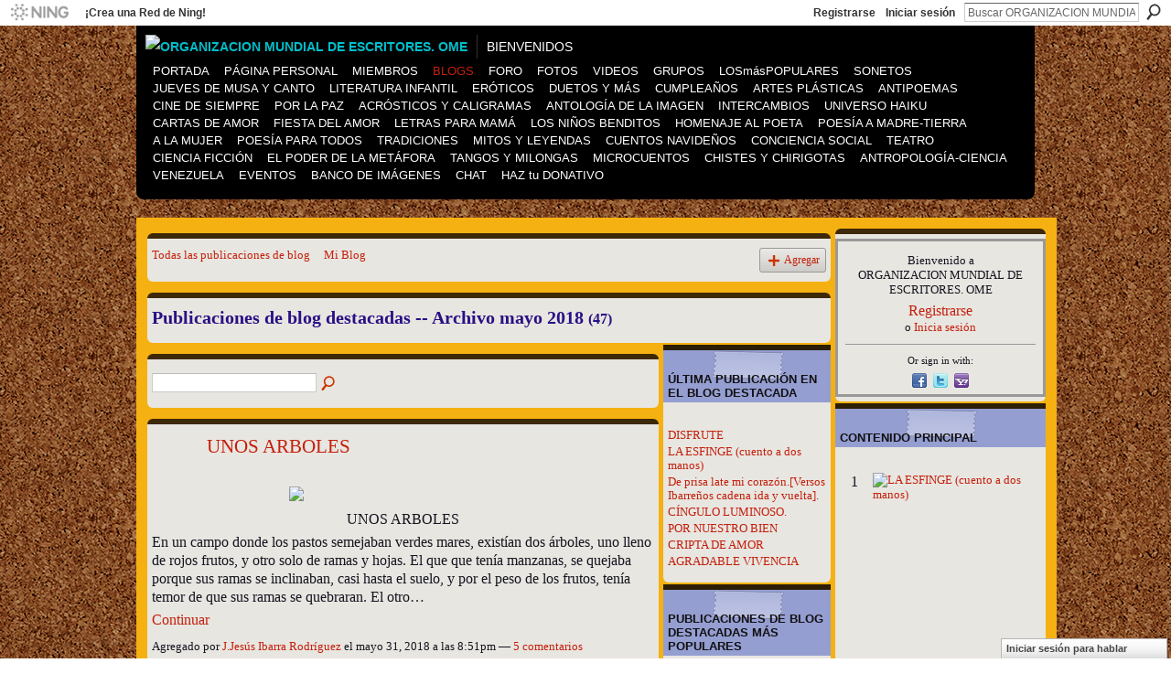

--- FILE ---
content_type: text/html; charset=UTF-8
request_url: http://organizacionmundialdeescritores.ning.com/profiles/blog/list?month=05&year=2018&promoted=1
body_size: 173912
content:
<!DOCTYPE html>
<html lang="es" xmlns:og="http://ogp.me/ns#">
<head data-layout-view="default" class="xj_layout_head">
<script>
    window.dataLayer = window.dataLayer || [];
        </script>
<!-- Google Tag Manager -->
<script>(function(w,d,s,l,i){w[l]=w[l]||[];w[l].push({'gtm.start':
new Date().getTime(),event:'gtm.js'});var f=d.getElementsByTagName(s)[0],
j=d.createElement(s),dl=l!='dataLayer'?'&l='+l:'';j.async=true;j.src=
'https://www.googletagmanager.com/gtm.js?id='+i+dl;f.parentNode.insertBefore(j,f);
})(window,document,'script','dataLayer','GTM-T5W4WQ');</script>
<!-- End Google Tag Manager -->
        <meta http-equiv="Content-Type" content="text/html; charset=utf-8" />
    <title>Blogs - ORGANIZACION MUNDIAL DE ESCRITORES. OME</title>
    <link rel="icon" href="https://storage.ning.com/topology/rest/1.0/file/get/2226355687?profile=original" type="image/x-icon" />
    <link rel="SHORTCUT ICON" href="https://storage.ning.com/topology/rest/1.0/file/get/2226355687?profile=original" type="image/x-icon" />
    <meta name="description" content="Publicaciones destacadas | ORGANIZACION MUNDIAL DE ESCRITORES. OME
Revista Literaria de Escritores de cualquier parte del mundo." />
    <meta name="keywords" content="Milagros, Quintana" />
<meta name="title" content="Blogs" />
<meta property="og:type" content="website" />
<meta property="og:url" content="http://organizacionmundialdeescritores.ning.com/profiles/blog/list?month=05&amp;year=2018&amp;promoted=1" />
<meta property="og:title" content="Blogs" />
<meta property="og:image" content="https://storage.ning.com/topology/rest/1.0/file/get/2224260820?profile=UPSCALE_150x150">
<meta name="twitter:card" content="summary" />
<meta name="twitter:title" content="Blogs" />
<meta name="twitter:description" content="Publicaciones destacadas | ORGANIZACION MUNDIAL DE ESCRITORES. OME
Revista Literaria de Escritores de cualquier parte del mundo." />
<meta name="twitter:image" content="https://storage.ning.com/topology/rest/1.0/file/get/2224260820?profile=UPSCALE_150x150" />
<link rel="image_src" href="https://storage.ning.com/topology/rest/1.0/file/get/2224260820?profile=UPSCALE_150x150" />
<script type="text/javascript">
    djConfig = { baseScriptUri: 'http://organizacionmundialdeescritores.ning.com/xn/static-6.11.8.1/js/dojo-0.3.1-ning/', isDebug: false }
ning = {"CurrentApp":{"premium":true,"iconUrl":"https:\/\/storage.ning.com\/topology\/rest\/1.0\/file\/get\/2224260820?profile=UPSCALE_150x150","url":"httporganizacionmundialdeescritores.ning.com","domains":[],"online":true,"privateSource":true,"id":"organizacionmundialdeescritores","appId":2659438,"description":"ORGANIZACION MUNDIAL DE ESCRITORES. OME\nRevista Literaria de Escritores de cualquier parte del mundo.","name":"ORGANIZACION MUNDIAL DE ESCRITORES. OME","owner":"1hfnor5jnbcgm","createdDate":"2008-12-30T02:24:36.449Z","runOwnAds":false,"category":{"Milagros":null,"Quintana":null},"tags":["Milagros","Quintana"]},"CurrentProfile":null,"maxFileUploadSize":5};
        (function(){
            if (!window.ning) { return; }

            var age, gender, rand, obfuscated, combined;

            obfuscated = document.cookie.match(/xgdi=([^;]+)/);
            if (obfuscated) {
                var offset = 100000;
                obfuscated = parseInt(obfuscated[1]);
                rand = obfuscated / offset;
                combined = (obfuscated % offset) ^ rand;
                age = combined % 1000;
                gender = (combined / 1000) & 3;
                gender = (gender == 1 ? 'm' : gender == 2 ? 'f' : 0);
                ning.viewer = {"age":age,"gender":gender};
            }
        })();

        if (window.location.hash.indexOf('#!/') == 0) {
        window.location.replace(window.location.hash.substr(2));
    }
    window.xg = window.xg || {};
xg.captcha = {
    'shouldShow': false,
    'siteKey': '6Ldf3AoUAAAAALPgNx2gcXc8a_5XEcnNseR6WmsT'
};
xg.addOnRequire = function(f) { xg.addOnRequire.functions.push(f); };
xg.addOnRequire.functions = [];
xg.addOnFacebookLoad = function (f) { xg.addOnFacebookLoad.functions.push(f); };
xg.addOnFacebookLoad.functions = [];
xg._loader = {
    p: 0,
    loading: function(set) {  this.p++; },
    onLoad: function(set) {
                this.p--;
        if (this.p == 0 && typeof(xg._loader.onDone) == 'function') {
            xg._loader.onDone();
        }
    }
};
xg._loader.loading('xnloader');
if (window.bzplcm) {
    window.bzplcm._profileCount = 0;
    window.bzplcm._profileSend = function() { if (window.bzplcm._profileCount++ == 1) window.bzplcm.send(); };
}
xg._loader.onDone = function() {
            if(window.bzplcm)window.bzplcm.start('ni');
        xg.shared.util.parseWidgets();    var addOnRequireFunctions = xg.addOnRequire.functions;
    xg.addOnRequire = function(f) { f(); };
    try {
        if (addOnRequireFunctions) { dojo.lang.forEach(addOnRequireFunctions, function(onRequire) { onRequire.apply(); }); }
    } catch (e) {
        if(window.bzplcm)window.bzplcm.ts('nx').send();
        throw e;
    }
    if(window.bzplcm) { window.bzplcm.stop('ni'); window.bzplcm._profileSend(); }
};
window.xn = { track: { event: function() {}, pageView: function() {}, registerCompletedFlow: function() {}, registerError: function() {}, timer: function() { return { lapTime: function() {} }; } } };</script>
<link rel="alternate" type="application/atom+xml" title="Blogs - ORGANIZACION MUNDIAL DE ESCRITORES. OME" href="http://organizacionmundialdeescritores.ning.com/profiles/blog/feed?promoted=1&amp;xn_auth=no" /><link rel="alternate" type="application/atom+xml" title="Contenido principal - ORGANIZACION MUNDIAL DE ESCRITORES. OME" href="http://organizacionmundialdeescritores.ning.com/leaderboards/topcontent/week?feed=yes&amp;xn_auth=no&amp;n=20&amp;images=yes&amp;imageMaxSize=240" />
<style type="text/css" media="screen,projection">
@import url("http://static.ning.com/socialnetworkmain/widgets/index/css/common-982.min.css?xn_version=3128532263");
@import url("http://static.ning.com/socialnetworkmain/widgets/profiles/css/component.min.css?xn_version=467783652");
@import url("http://static.ning.com/socialnetworkmain/widgets/chat/css/bottom-bar.min.css?xn_version=512265546");

</style>

<style type="text/css" media="screen,projection">
@import url("/generated-694690ff4f2fa8-96724606-css?xn_version=202512201152");

</style>

<style type="text/css" media="screen,projection">
@import url("/generated-69468fcdf35261-75730866-css?xn_version=202512201152");

</style>

<!--[if IE 6]>
    <link rel="stylesheet" type="text/css" href="http://static.ning.com/socialnetworkmain/widgets/index/css/common-ie6.min.css?xn_version=463104712" />
<![endif]-->
<!--[if IE 7]>
<link rel="stylesheet" type="text/css" href="http://static.ning.com/socialnetworkmain/widgets/index/css/common-ie7.css?xn_version=2712659298" />
<![endif]-->
<link rel="EditURI" type="application/rsd+xml" title="RSD" href="http://organizacionmundialdeescritores.ning.com/profiles/blog/rsd" />
</head>
<body>
<!-- Google Tag Manager (noscript) -->
<noscript><iframe src="https://www.googletagmanager.com/ns.html?id=GTM-T5W4WQ"
height="0" width="0" style="display:none;visibility:hidden"></iframe></noscript>
<!-- End Google Tag Manager (noscript) -->
    <div class="xj_before_content">        <div id="xn_bar">
            <div id="xn_bar_menu">
                <div id="xn_bar_menu_branding" >
                                            <p id="xn_brand" style="display: block !important;"><a href="https://www.ning.com"><span>Ning</span></a></p>
                                            <p id="xn_gyo_link">
                                                    <a href="https://www.ning.com/pricing/">¡Crea una Red de Ning!</a>
                                                </p>
                                     </div>

                <div id="xn_bar_menu_more">
                    <form id="xn_bar_menu_search" method="GET" action="http://organizacionmundialdeescritores.ning.com/main/search/search">
                        <fieldset>
                            <input type="text" name="q" id="xn_bar_menu_search_query" value="Buscar ORGANIZACION MUNDIAL DE ESCRITORES. OME" _hint="Buscar ORGANIZACION MUNDIAL DE ESCRITORES. OME" accesskey="4" class="text xj_search_hint" />
                            <a id="xn_bar_menu_search_submit" href="#" onclick="document.getElementById('xn_bar_menu_search').submit();return false">Buscar</a>
                        </fieldset>
                    </form>
                </div>

                            <ul id="xn_bar_menu_tabs">
                                            <li><a href="http://organizacionmundialdeescritores.ning.com/main/authorization/signUp?target=http%3A%2F%2Forganizacionmundialdeescritores.ning.com%2Fprofiles%2Fblog%2Flist%3Fmonth%3D05%26year%3D2018%26promoted%3D1">Registrarse</a></li>
                                                <li><a href="http://organizacionmundialdeescritores.ning.com/main/authorization/signIn?target=http%3A%2F%2Forganizacionmundialdeescritores.ning.com%2Fprofiles%2Fblog%2Flist%3Fmonth%3D05%26year%3D2018%26promoted%3D1">Iniciar sesión</a></li>
                                    </ul>
                        </div>
        </div>
        </div>
    <div class="xg_theme" data-layout-pack="brutus">
        <div id="xg_themebody">
            <div id="xg_ad_above_header" class="xg_ad xj_ad_above_header dy-displaynone">
                    
                </div>        
            <div id="xg_head">
                <div id="xg_masthead">
                    <h1 id="xg_sitename" class="xj_site_name"><a id="application_name_header_link" href="/"><img src="https://storage.ning.com/topology/rest/1.0/file/get/12398706267?profile=original" alt="ORGANIZACION MUNDIAL DE ESCRITORES. OME"></a></h1>
                    <p id="xg_sitedesc" class="xj_site_desc">Bienvenidos</p>
                </div>
                <div id="xg_navigation" class="xj_navigation"><ul>
    <li id="xg_tab_main" class="xg_subtab"><a href="/"><span>PORTADA</span></a></li><li id="xg_tab_profile" class="xg_subtab"><a href="/profiles"><span>P&Aacute;GINA PERSONAL</span></a></li><li id="xg_tab_members" class="xg_subtab"><a href="/profiles/members/"><span>MIEMBROS</span></a></li><li id="xg_tab_blogs" class="xg_subtab this"><a href="/profiles/blog/list"><span>BLOGS</span></a></li><li id="xg_tab_forum" class="xg_subtab"><a href="/forum"><span>FORO</span></a></li><li id="xg_tab_photo" class="xg_subtab"><a href="/photo"><span>FOTOS</span></a></li><li id="xg_tab_video" class="xg_subtab"><a href="/video"><span>VIDEOS</span></a></li><li id="xg_tab_groups" class="xg_subtab"><a href="/groups"><span>GRUPOS</span></a></li><li id="xg_tab_leaderboards" class="xg_subtab"><a href="/leaderboards"><span>LOSm&aacute;sPOPULARES</span></a></li><li id="xg_tab_xn0" class="xg_subtab"><a href="/group/sonetistasporqueelsonetoesinmortal"><span>SONETOS</span></a></li><li id="xg_tab_xn1" class="xg_subtab"><a href="/group/jueves"><span>JUEVES DE MUSA Y CANTO</span></a></li><li id="xg_tab_xn33" class="xg_subtab"><a href="/group/habia-una-vez"><span>LITERATURA INFANTIL</span></a></li><li id="xg_tab_xn2" class="xg_subtab"><a href="/group/relatosdeamoryerotismoadultos"><span>ER&Oacute;TICOS</span></a></li><li id="xg_tab_xn3" class="xg_subtab"><a href="/group/a-duo"><span>DUETOS Y M&Aacute;S</span></a></li><li id="xg_tab_xn4" class="xg_subtab"><a href="/group/feliz-cumple"><span>CUMPLEA&Ntilde;OS</span></a></li><li id="xg_tab_xn5" class="xg_subtab"><a href="/group/artes-plasticas"><span>ARTES PL&Aacute;STICAS</span></a></li><li id="xg_tab_xn6" class="xg_subtab"><a href="/group/antipoemas"><span>ANTIPOEMAS</span></a></li><li id="xg_tab_xn7" class="xg_subtab"><a href="/group/cine"><span>CINE DE SIEMPRE</span></a></li><li id="xg_tab_xn8" class="xg_subtab"><a href="/group/letras-por-la-paz-mundial"><span>POR LA PAZ</span></a></li><li id="xg_tab_xn9" class="xg_subtab"><a href="/group/acrosticos"><span>ACR&Oacute;STICOS Y CALIGRAMAS</span></a></li><li id="xg_tab_xn10" class="xg_subtab"><a href="/group/antologadelaimagenn"><span>ANTOLOG&Iacute;A DE LA IMAGEN</span></a></li><li id="xg_tab_xn11" class="xg_subtab"><a href="/group/grupo-para-intercambios"><span>INTERCAMBIOS</span></a></li><li dojoType="SubTabHover" id="xg_tab_xn12" class="xg_subtab"><a href="/group/universo-haiku"><span>UNIVERSO HAIKU</span></a><div class="xg_subtab" style="display:none;position:absolute;"><ul class="xg_subtab" style="display:block;" ><li style="list-style:none !important;display:block;text-align:left;"><a href="/group/taller-haiku-senryu" style="float:none;"><span>TALLER HAIKUS</span></a></li></ul></div></li><li id="xg_tab_xn13" class="xg_subtab"><a href="/group/-amor"><span>CARTAS DE AMOR</span></a></li><li id="xg_tab_xn15" class="xg_subtab"><a href="/group/fiesta-del-amor-san-valentin"><span>FIESTA DEL AMOR</span></a></li><li id="xg_tab_xn14" class="xg_subtab"><a href="/group/letras-para-mama"><span>LETRAS PARA MAM&Aacute;</span></a></li><li id="xg_tab_xn21" class="xg_subtab"><a href="/group/losniosbenditos"><span>LOS NI&Ntilde;OS BENDITOS</span></a></li><li id="xg_tab_xn19" class="xg_subtab"><a href="/group/concursodepoesahomenajealpoeta"><span>HOMENAJE AL POETA</span></a></li><li id="xg_tab_xn28" class="xg_subtab"><a href="/group/grupo-de-poesia-por-la-madre-tierra-y-por-la-nueva"><span>POES&Iacute;A A MADRE-TIERRA</span></a></li><li id="xg_tab_xn29" class="xg_subtab"><a href="/group/unapalabraparatimujer"><span>A LA MUJER</span></a></li><li id="xg_tab_xn32" class="xg_subtab"><a href="/group/poesaparatodos"><span>POES&Iacute;A PARA TODOS</span></a></li><li id="xg_tab_xn16" class="xg_subtab"><a href="/group/poetasporlastradicionesdelospueblos"><span>TRADICIONES</span></a></li><li id="xg_tab_xn26" class="xg_subtab"><a href="/group/mitos-y-leyendas"><span>MITOS Y LEYENDAS</span></a></li><li id="xg_tab_xn17" class="xg_subtab"><a href="/group/cuentos-navidenos"><span>CUENTOS NAVIDE&Ntilde;OS</span></a></li><li id="xg_tab_xn20" class="xg_subtab"><a href="/group/antologadelaconcienciasocial"><span>CONCIENCIA SOCIAL</span></a></li><li id="xg_tab_xn22" class="xg_subtab"><a href="/group/teatro"><span>TEATRO</span></a></li><li id="xg_tab_xn27" class="xg_subtab"><a href="/group/relatos-de-ciencia-ficcion"><span>CIENCIA FICCI&Oacute;N</span></a></li><li id="xg_tab_xn23" class="xg_subtab"><a href="/group/elpoderdelametfora"><span>EL PODER DE LA MET&Aacute;FORA</span></a></li><li id="xg_tab_xn35" class="xg_subtab"><a href="/group/tangos-y-milongas-poesia-en-2-x-4"><span>TANGOS Y MILONGAS</span></a></li><li id="xg_tab_xn34" class="xg_subtab"><a href="/group/los-pequenos-microcuentos"><span>MICROCUENTOS</span></a></li><li id="xg_tab_xn24" class="xg_subtab"><a href="/group/chistes"><span>CHISTES Y CHIRIGOTAS</span></a></li><li id="xg_tab_xn25" class="xg_subtab"><a href="/group/antropologia-fisica-ciencia-nuevos-descubrimientos"><span>ANTROPOLOG&Iacute;A-CIENCIA</span></a></li><li id="xg_tab_xn36" class="xg_subtab"><a href="/group/venezuela"><span>VENEZUELA</span></a></li><li id="xg_tab_events" class="xg_subtab"><a href="/events"><span>EVENTOS</span></a></li><li id="xg_tab_xn18" class="xg_subtab"><a href="/group/bancodegifsoimgenesbellas"><span>BANCO DE IM&Aacute;GENES</span></a></li><li id="xg_tab_chat" class="xg_subtab"><a href="/chat"><span>CHAT</span></a></li><li id="xg_tab_http://os.ning.com/ningapps/paypal/gadget.xml?ning-app-status=network" class="xg_subtab"><a href="/opensocial/ningapps/show?appUrl=http%3A%2F%2Fos.ning.com%2Fningapps%2Fpaypal%2Fgadget.xml%3Fning-app-status%3Dnetwork&amp;owner=1hfnor5jnbcgm"><span>HAZ tu DONATIVO</span></a></li></ul>
</div>
            </div>
            <div id="xg_ad_below_header" class="xg_ad xj_ad_below_header dy-displaynone">
                        
                    </div>
            <div id="xg" class="xg_widget_profiles xg_widget_profiles_blog xg_widget_profiles_blog_list">
            	 
                <div id="xg_body">
                   
                    <div class="xj_notifications"></div>
                    <div class="xg_column xg_span-16" id="column1">
                        <div id="xg_canvas" class="xj_canvas">
                            <ul class="navigation easyclear"><li><a href="http://organizacionmundialdeescritores.ning.com/profiles/blog/list">Todas las publicaciones de blog</a></li><li><a href="http://organizacionmundialdeescritores.ning.com/profiles/blog/list?my=1">Mi Blog</a></li><li class="right  xg_lightborder navbutton"><a href="http://organizacionmundialdeescritores.ning.com/profiles/blog/new" class="xg_sprite xg_sprite-add">Agregar</a></li></ul><div class="xg_headline">
<div class="tb"><h1>Publicaciones de blog destacadas -- Archivo mayo 2018 <span class="count">(47)</span></h1>
    </div>
</div>
    <div class="xg_column xg_span-12">
        <div class="xg_module module_searchbar">
    <div class="xg_module_body">
        <form action="">
            <p class="left">
                                <input name="q" type="text" class="textfield" value=""  />
                                <a class="xg_icon xg_icon-search" title="Buscar publicaciones de blog" onclick="x$(this).parents('form').submit();" href="#">Buscar publicaciones de blog</a>
                            </p>
                    </form>
            </div>
</div>
        <div class="xg_module xg_blog xg_blog_list ">
                            <div class="xg_module_body">
                    <h3 class="title">
                        <span class="xg_avatar"><a class="fn url" href="http://organizacionmundialdeescritores.ning.com/profile/JJesusIbarraRodriguez"  title="J.Jes&uacute;s Ibarra Rodr&iacute;guez"><span class="table_img dy-avatar dy-avatar-48 "><img  class="photo photo" src="http://storage.ning.com/topology/rest/1.0/file/get/8437624486?profile=RESIZE_48X48&amp;width=48&amp;height=48&amp;crop=1%3A1" alt="" /></span></a></span>                        <a href="http://organizacionmundialdeescritores.ning.com/profiles/blogs/unos-arboles" _snid="2659438:BlogPost:4360665">UNOS ARBOLES</a>
                    </h3>
                    <div class="postbody">
                      <p></p>
<p><a href="http://storage.ning.com/topology/rest/1.0/file/get/3149540226?profile=original" target="_self"><img class="align-center" src="http://storage.ning.com/topology/rest/1.0/file/get/3149540226?profile=original" width="250"></img></a></p>
<p style="text-align: center;">UNOS ARBOLES</p>
<p></p>
<p>En un campo donde los pastos semejaban verdes mares, existían dos árboles, uno lleno de rojos frutos, y otro solo de ramas y hojas. El que que tenía manzanas, se quejaba porque sus ramas se inclinaban, casi hasta el suelo, y por el peso de los frutos, tenía temor de que sus ramas se quebraran. El otro…</p>                      <a href="http://organizacionmundialdeescritores.ning.com/profiles/blogs/unos-arboles" class="xj_expandable">Continuar</a>
                                          </div>
                    <p class="small">
                                                        Agregado por <a href="/profile/JJesusIbarraRodriguez">J.Jes&uacute;s Ibarra Rodr&iacute;guez</a> el mayo 31, 2018 a las 8:51pm                            —
                                                            <a href="http://organizacionmundialdeescritores.ning.com/profiles/blogs/unos-arboles#comments">5 comentarios</a>
                                                </p>
                                    </div>
                            <div class="xg_module_body">
                    <h3 class="title">
                        <span class="xg_avatar"><a class="fn url" href="http://organizacionmundialdeescritores.ning.com/profile/LigiaRafaela"  title="Ligia Rafaela"><span class="table_img dy-avatar dy-avatar-48 "><img  class="photo photo" src="http://storage.ning.com/topology/rest/1.0/file/get/2227238855?profile=RESIZE_180x180&amp;width=48&amp;height=48&amp;crop=1%3A1" alt="" /></span></a></span>                        <a href="http://organizacionmundialdeescritores.ning.com/profiles/blogs/ni-a-mariposa" _snid="2659438:BlogPost:4360606">&ldquo;Ni&ntilde;a mariposa&rdquo;</a>
                    </h3>
                    <div class="postbody">
                      <p><a href="http://storage.ning.com/topology/rest/1.0/file/get/3149540415?profile=original" target="_self"><img class="align-center" height="440" src="http://storage.ning.com/topology/rest/1.0/file/get/3149540415?profile=original" width="458"></img></a></p>
<p></p>
<p></p>
<p style="text-align: center;"><span style="font-size: 14pt;"><em><strong>“Niña mariposa”</strong></em></span></p>
<p style="text-align: center;"><span style="font-size: 14pt;"><em><strong> …<a href="http://storage.ning.com/topology/rest/1.0/file/get/3149542693?profile=original" target="_self"><img class="align-center" height="164" src="http://storage.ning.com/topology/rest/1.0/file/get/3149542693?profile=original" width="171"></img></a></strong></em></span></p>                      <a href="http://organizacionmundialdeescritores.ning.com/profiles/blogs/ni-a-mariposa" class="xj_expandable">Continuar</a>
                                          </div>
                    <p class="small">
                                                        Agregado por <a href="/profile/LigiaRafaela">Ligia Rafaela</a> el mayo 31, 2018 a las 3:14pm                            —
                                                            No hay comentarios                                                </p>
                                    </div>
                            <div class="xg_module_body">
                    <h3 class="title">
                        <span class="xg_avatar"><a class="fn url" href="http://organizacionmundialdeescritores.ning.com/profile/JJesusIbarraRodriguez"  title="J.Jes&uacute;s Ibarra Rodr&iacute;guez"><span class="table_img dy-avatar dy-avatar-48 "><img  class="photo photo" src="http://storage.ning.com/topology/rest/1.0/file/get/8437624486?profile=RESIZE_48X48&amp;width=48&amp;height=48&amp;crop=1%3A1" alt="" /></span></a></span>                        <a href="http://organizacionmundialdeescritores.ning.com/profiles/blogs/es-un-gran-aliciente" _snid="2659438:BlogPost:4359981">ES UN GRAN ALICIENTE</a>
                    </h3>
                    <div class="postbody">
                      <p></p>
<p style="text-align: center;"><a href="http://storage.ning.com/topology/rest/1.0/file/get/3149539985?profile=original" target="_self"><img class="align-center" src="http://storage.ning.com/topology/rest/1.0/file/get/3149539985?profile=original" width="500"></img> Imagen de Internet.</a></p>
<p></p>
<p style="text-align: center;">ES UN GRAN ALICIENTE</p>
<p></p>
<p style="text-align: center;">Con luz propia se ilumina,</p>
<p style="text-align: center;">su trato es de ternura,</p>
<p style="text-align: center;">esa mujer toda dulzura,</p>
<p style="text-align: center;">y figura que fascina,…</p>                      <a href="http://organizacionmundialdeescritores.ning.com/profiles/blogs/es-un-gran-aliciente" class="xj_expandable">Continuar</a>
                                          </div>
                    <p class="small">
                                                        Agregado por <a href="/profile/JJesusIbarraRodriguez">J.Jes&uacute;s Ibarra Rodr&iacute;guez</a> el mayo 30, 2018 a las 9:49pm                            —
                                                            <a href="http://organizacionmundialdeescritores.ning.com/profiles/blogs/es-un-gran-aliciente#comments">6 comentarios</a>
                                                </p>
                                    </div>
                            <div class="xg_module_body">
                    <h3 class="title">
                        <span class="xg_avatar"><img  photo  src="http://storage.ning.com/topology/rest/1.0/file/get/2227238855?profile=RESIZE_180x180&amp;width=48&amp;height=48&amp;crop=1%3A1" height="48" width="48" alt="0hdtyetcu9lpz" /></span>                        <a href="http://organizacionmundialdeescritores.ning.com/profiles/blogs/un-abrazo-poeta" _snid="2659438:BlogPost:4359727">UN ABRAZO POETA</a>
                    </h3>
                    <div class="postbody">
                      <p><a href="http://storage.ning.com/topology/rest/1.0/file/get/3149540675?profile=original" target="_self"><img class="align-center" src="http://storage.ning.com/topology/rest/1.0/file/get/3149540675?profile=RESIZE_1024x1024" width="750"></img></a></p>
<p></p>
<p><span style="font-size: 14pt;">Un Abrazo Poeta, lleva en sus entrañas y su génesis sublimes sentimientos y emociones, que sin formas ni moldes son abstracción cargada de magia capaz de amoldarse a variadas acepciones, convertida en imagen para llenar con sutilezas la gentil expectativa guardada en el alma del fraterno ser que lo motiva y para quien fue…</span></p>                      <a href="http://organizacionmundialdeescritores.ning.com/profiles/blogs/un-abrazo-poeta" class="xj_expandable">Continuar</a>
                                          </div>
                    <p class="small">
                                                        Agregado por 0hdtyetcu9lpz el mayo 30, 2018 a las 11:39am                            —
                                                            <a href="http://organizacionmundialdeescritores.ning.com/profiles/blogs/un-abrazo-poeta#comments">5 comentarios</a>
                                                </p>
                                    </div>
                            <div class="xg_module_body">
                    <h3 class="title">
                        <span class="xg_avatar"><a class="fn url" href="http://organizacionmundialdeescritores.ning.com/profile/JJesusIbarraRodriguez"  title="J.Jes&uacute;s Ibarra Rodr&iacute;guez"><span class="table_img dy-avatar dy-avatar-48 "><img  class="photo photo" src="http://storage.ning.com/topology/rest/1.0/file/get/8437624486?profile=RESIZE_48X48&amp;width=48&amp;height=48&amp;crop=1%3A1" alt="" /></span></a></span>                        <a href="http://organizacionmundialdeescritores.ning.com/profiles/blogs/migracion-1" _snid="2659438:BlogPost:4359458">MIGRACION</a>
                    </h3>
                    <div class="postbody">
                      <p></p>
<p><a href="http://storage.ning.com/topology/rest/1.0/file/get/3149540458?profile=original" target="_self"><img class="align-full" src="http://storage.ning.com/topology/rest/1.0/file/get/3149540458?profile=RESIZE_1024x1024" width="750"></img></a></p>
<p style="text-align: center;">MIGRACION</p>
<p></p>
<p>Abundan los campos verdes y fértiles, que de las palomas son paraísos, pero en busca de nuevos lugares, ellas migran a las ciudades. Será mejor que lo piensen antes de volar , porque que lo que van a dejar, vale más que lo que anhelan: o sea la libertad, agua, semillas y granos. Con el tiempo a sus origenes…</p>                      <a href="http://organizacionmundialdeescritores.ning.com/profiles/blogs/migracion-1" class="xj_expandable">Continuar</a>
                                          </div>
                    <p class="small">
                                                        Agregado por <a href="/profile/JJesusIbarraRodriguez">J.Jes&uacute;s Ibarra Rodr&iacute;guez</a> el mayo 29, 2018 a las 9:17pm                            —
                                                            <a href="http://organizacionmundialdeescritores.ning.com/profiles/blogs/migracion-1#comments">9 comentarios</a>
                                                </p>
                                    </div>
                            <div class="xg_module_body">
                    <h3 class="title">
                        <span class="xg_avatar"><img  photo  src="http://storage.ning.com/topology/rest/1.0/file/get/2227238855?profile=RESIZE_180x180&amp;width=48&amp;height=48&amp;crop=1%3A1" height="48" width="48" alt="0hdtyetcu9lpz" /></span>                        <a href="http://organizacionmundialdeescritores.ning.com/profiles/blogs/blancas-hojas-para-un-final" _snid="2659438:BlogPost:4359489">BLANCAS HOJAS PARA UN FINAL</a>
                    </h3>
                    <div class="postbody">
                      <p><a href="http://storage.ning.com/topology/rest/1.0/file/get/3149540324?profile=original" target="_self"><img class="align-center" src="http://storage.ning.com/topology/rest/1.0/file/get/3149540324?profile=RESIZE_480x480" width="400"></img></a></p>
<p></p>
<p><span style="font-size: 14pt;">Recuento las vueltas que da la vida y el balance de mis naufragios…y siento…soy solo lo que llevo dentro, y que aún mi libro no habiéndose extinguido, me da sus blancas hojas, que espero muchas, para un final, pudiendo tallar en ellas el disfrute de la esencia que la vida me enseño amar; como, el embeleso por noches de estrellas…</span></p>                      <a href="http://organizacionmundialdeescritores.ning.com/profiles/blogs/blancas-hojas-para-un-final" class="xj_expandable">Continuar</a>
                                          </div>
                    <p class="small">
                                                        Agregado por 0hdtyetcu9lpz el mayo 29, 2018 a las 4:57pm                            —
                                                            <a href="http://organizacionmundialdeescritores.ning.com/profiles/blogs/blancas-hojas-para-un-final#comments">4 comentarios</a>
                                                </p>
                                    </div>
                            <div class="xg_module_body">
                    <h3 class="title">
                        <span class="xg_avatar"><a class="fn url" href="http://organizacionmundialdeescritores.ning.com/profile/JJesusIbarraRodriguez"  title="J.Jes&uacute;s Ibarra Rodr&iacute;guez"><span class="table_img dy-avatar dy-avatar-48 "><img  class="photo photo" src="http://storage.ning.com/topology/rest/1.0/file/get/8437624486?profile=RESIZE_48X48&amp;width=48&amp;height=48&amp;crop=1%3A1" alt="" /></span></a></span>                        <a href="http://organizacionmundialdeescritores.ning.com/profiles/blogs/aquel-novel-poeta" _snid="2659438:BlogPost:4358123">AQUEL NOVEL POETA</a>
                    </h3>
                    <div class="postbody">
                      <p></p>
<p><a href="http://storage.ning.com/topology/rest/1.0/file/get/3149540455?profile=original" target="_self"><img class="align-center" src="http://storage.ning.com/topology/rest/1.0/file/get/3149540455?profile=original" width="500"></img></a></p>
<p style="text-align: center;">AQUEL NOVEL POETA</p>
<p></p>
<p style="text-align: center;">Quería aquel novel poeta,</p>
<p style="text-align: center;">brindar a unos lectores,</p>
<p style="text-align: center;">letras cual bellas flores,</p>
<p style="text-align: center;">y buscaba la receta;</p>
<p style="text-align: center;">sin ser él un anacoreta,…</p>                      <a href="http://organizacionmundialdeescritores.ning.com/profiles/blogs/aquel-novel-poeta" class="xj_expandable">Continuar</a>
                                          </div>
                    <p class="small">
                                                        Agregado por <a href="/profile/JJesusIbarraRodriguez">J.Jes&uacute;s Ibarra Rodr&iacute;guez</a> el mayo 27, 2018 a las 10:02pm                            —
                                                            <a href="http://organizacionmundialdeescritores.ning.com/profiles/blogs/aquel-novel-poeta#comments">4 comentarios</a>
                                                </p>
                                    </div>
                            <div class="xg_module_body">
                    <h3 class="title">
                        <span class="xg_avatar"><a class="fn url" href="http://organizacionmundialdeescritores.ning.com/profile/AimeeGranadoOrena"  title="Aimee Granado"><span class="table_img dy-avatar dy-avatar-48 "><img  class="photo photo" src="http://storage.ning.com/topology/rest/1.0/file/get/3143351869?profile=RESIZE_48X48&amp;width=48&amp;height=48&amp;crop=1%3A1" alt="" /><span class="dy-badge-text bottom-right"><span class="dy-badge-text-bg" style="background-color: #0b0c0d; opacity: 0.8;"><br></span><span class="dy-badge-text-label" style="color: #ffffff;">PRESIDENTE HONORARIO</span></span></span></a></span>                        <a href="http://organizacionmundialdeescritores.ning.com/profiles/blogs/vuelve-el-verano" _snid="2659438:BlogPost:4357553">Vuelve el verano</a>
                    </h3>
                    <div class="postbody">
                      <p style="text-align: center;"></p>
<p style="text-align: center;"><a href="http://storage.ning.com/topology/rest/1.0/file/get/3149542642?profile=original" target="_self"><img class="align-center" src="http://storage.ning.com/topology/rest/1.0/file/get/3149542642?profile=RESIZE_1024x1024" width="750"></img></a></p>
<p style="text-align: center;"></p>
<p style="text-align: center;"><span style="font-size: 12pt;"><strong>Siempre fiel y encantadora</strong></span></p>
<p style="text-align: center;"><span style="font-size: 12pt;"><strong>llega la musa indiscreta,…</strong></span></p>
<p style="text-align: center;"></p>                      <a href="http://organizacionmundialdeescritores.ning.com/profiles/blogs/vuelve-el-verano" class="xj_expandable">Continuar</a>
                                          </div>
                    <p class="small">
                                                        Agregado por <a href="/profile/AimeeGranadoOrena">Aimee Granado</a> el mayo 27, 2018 a las 2:27pm                            —
                                                            <a href="http://organizacionmundialdeescritores.ning.com/profiles/blogs/vuelve-el-verano#comments">6 comentarios</a>
                                                </p>
                                    </div>
                            <div class="xg_module_body">
                    <h3 class="title">
                        <span class="xg_avatar"><a class="fn url" href="http://organizacionmundialdeescritores.ning.com/profile/JJesusIbarraRodriguez"  title="J.Jes&uacute;s Ibarra Rodr&iacute;guez"><span class="table_img dy-avatar dy-avatar-48 "><img  class="photo photo" src="http://storage.ning.com/topology/rest/1.0/file/get/8437624486?profile=RESIZE_48X48&amp;width=48&amp;height=48&amp;crop=1%3A1" alt="" /></span></a></span>                        <a href="http://organizacionmundialdeescritores.ning.com/profiles/blogs/rubor-oris-1" _snid="2659438:BlogPost:4357502">RUBOR ORIS</a>
                    </h3>
                    <div class="postbody">
                      <p></p>
<p><a href="http://storage.ning.com/topology/rest/1.0/file/get/3149542715?profile=original" target="_self"><img class="align-center" src="http://storage.ning.com/topology/rest/1.0/file/get/3149542715?profile=original" width="619"></img></a></p>
<p style="text-align: center;">RUBOR ORIS</p>
<p></p>
<p style="text-align: center;">Veo rubor óris de una nube blanca,</p>
<p style="text-align: center;">cuando cae el tibio atardecer,</p>
<p style="text-align: center;">previo al más oscuro anochecer,</p>
<p style="text-align: center;">cuando la alta pasión arranca.</p>
<p></p>
<p style="text-align: center;">El…</p>                      <a href="http://organizacionmundialdeescritores.ning.com/profiles/blogs/rubor-oris-1" class="xj_expandable">Continuar</a>
                                          </div>
                    <p class="small">
                                                        Agregado por <a href="/profile/JJesusIbarraRodriguez">J.Jes&uacute;s Ibarra Rodr&iacute;guez</a> el mayo 26, 2018 a las 11:10pm                            —
                                                            <a href="http://organizacionmundialdeescritores.ning.com/profiles/blogs/rubor-oris-1#comments">5 comentarios</a>
                                                </p>
                                    </div>
                            <div class="xg_module_body">
                    <h3 class="title">
                        <span class="xg_avatar"><img  photo  src="http://storage.ning.com/topology/rest/1.0/file/get/2227238855?profile=RESIZE_180x180&amp;width=48&amp;height=48&amp;crop=1%3A1" height="48" width="48" alt="0hdtyetcu9lpz" /></span>                        <a href="http://organizacionmundialdeescritores.ning.com/profiles/blogs/percepciones-1" _snid="2659438:BlogPost:4357182">PERCEPCIONES</a>
                    </h3>
                    <div class="postbody">
                      <p><a href="http://storage.ning.com/topology/rest/1.0/file/get/3149541383?profile=original" target="_self"><img class="align-center" src="http://storage.ning.com/topology/rest/1.0/file/get/3149541383?profile=RESIZE_480x480" width="400"></img></a></p>
<p></p>
<p><span style="font-size: 18pt;">Frágil solidez de la apariencia frente a la fuente que la alimenta. No era negro, ni purpura o violeta. No. No era rojo, naranja u oro. Era tan solo frecuencia, incidiendo en propiedades que la absorben o rebotan modelando el torrente de sus  gotas, que rebotan, inundando con espectros de su magia las notas silenciosas del más…</span></p>                      <a href="http://organizacionmundialdeescritores.ning.com/profiles/blogs/percepciones-1" class="xj_expandable">Continuar</a>
                                          </div>
                    <p class="small">
                                                        Agregado por 0hdtyetcu9lpz el mayo 26, 2018 a las 6:23pm                            —
                                                            <a href="http://organizacionmundialdeescritores.ning.com/profiles/blogs/percepciones-1#comments">7 comentarios</a>
                                                </p>
                                    </div>
                            <div class="xg_module_body">
                    <h3 class="title">
                        <span class="xg_avatar"><a class="fn url" href="http://organizacionmundialdeescritores.ning.com/profile/LigiaRafaela"  title="Ligia Rafaela"><span class="table_img dy-avatar dy-avatar-48 "><img  class="photo photo" src="http://storage.ning.com/topology/rest/1.0/file/get/2227238855?profile=RESIZE_180x180&amp;width=48&amp;height=48&amp;crop=1%3A1" alt="" /></span></a></span>                        <a href="http://organizacionmundialdeescritores.ning.com/profiles/blogs/amor-de-ayer" _snid="2659438:BlogPost:4357288">Amor de ayer&hellip;</a>
                    </h3>
                    <div class="postbody">
                      <p><a rel=nofollow href="https://i62.servimg.com/u/f62/19/61/65/32/fotofl48.jpg" rel="noopener" target="_blank"><img class="align-center" height="382" src="https://i62.servimg.com/u/f62/19/61/65/32/fotofl48.jpg" width="572"></img></a></p>
<p></p>
<p></p>
<p style="text-align: center;"><span style="font-size: 14pt;"><em><strong>Amor de ayer…</strong></em></span></p>
<p style="text-align: center;"><span style="font-size: 14pt;"><em><strong> …<a href="http://storage.ning.com/topology/rest/1.0/file/get/3149541592?profile=original" target="_self"><img class="align-center" height="100" src="http://storage.ning.com/topology/rest/1.0/file/get/3149541592?profile=original" width="138"></img></a></strong></em></span></p>                      <a href="http://organizacionmundialdeescritores.ning.com/profiles/blogs/amor-de-ayer" class="xj_expandable">Continuar</a>
                                          </div>
                    <p class="small">
                                                        Agregado por <a href="/profile/LigiaRafaela">Ligia Rafaela</a> el mayo 26, 2018 a las 11:30am                            —
                                                            No hay comentarios                                                </p>
                                    </div>
                            <div class="xg_module_body">
                    <h3 class="title">
                        <span class="xg_avatar"><a class="fn url" href="http://organizacionmundialdeescritores.ning.com/profile/JJesusIbarraRodriguez"  title="J.Jes&uacute;s Ibarra Rodr&iacute;guez"><span class="table_img dy-avatar dy-avatar-48 "><img  class="photo photo" src="http://storage.ning.com/topology/rest/1.0/file/get/8437624486?profile=RESIZE_48X48&amp;width=48&amp;height=48&amp;crop=1%3A1" alt="" /></span></a></span>                        <a href="http://organizacionmundialdeescritores.ning.com/profiles/blogs/si-un-deslucido-amor-llegaba" _snid="2659438:BlogPost:4356451">SI UN DESLUCIDO AMOR LLEGABA</a>
                    </h3>
                    <div class="postbody">
                      <p><a href="http://storage.ning.com/topology/rest/1.0/file/get/3129339835?profile=original" target="_self"><img class="align-center" src="http://storage.ning.com/topology/rest/1.0/file/get/3129339835?profile=original" width="574"></img></a></p>
<p></p>
<p style="text-align: center;">SI UN DESLUCIDO AMOR LLEGABA</p>
<p></p>
<p style="text-align: center;">Un dulce extraño era su corazón,</p>
<p style="text-align: center;">si un deslucido amor llegaba,</p>
<p style="text-align: center;">cubierto con un duro caparazón,</p>
<p style="text-align: center;">y que solo silencio emanaba.…</p>
<p></p>                      <a href="http://organizacionmundialdeescritores.ning.com/profiles/blogs/si-un-deslucido-amor-llegaba" class="xj_expandable">Continuar</a>
                                          </div>
                    <p class="small">
                                                        Agregado por <a href="/profile/JJesusIbarraRodriguez">J.Jes&uacute;s Ibarra Rodr&iacute;guez</a> el mayo 24, 2018 a las 7:00pm                            —
                                                            <a href="http://organizacionmundialdeescritores.ning.com/profiles/blogs/si-un-deslucido-amor-llegaba#comments">2 comentarios</a>
                                                </p>
                                    </div>
                            <div class="xg_module_body">
                    <h3 class="title">
                        <span class="xg_avatar"><a class="fn url" href="http://organizacionmundialdeescritores.ning.com/profile/AimeeGranadoOrena"  title="Aimee Granado"><span class="table_img dy-avatar dy-avatar-48 "><img  class="photo photo" src="http://storage.ning.com/topology/rest/1.0/file/get/3143351869?profile=RESIZE_48X48&amp;width=48&amp;height=48&amp;crop=1%3A1" alt="" /><span class="dy-badge-text bottom-right"><span class="dy-badge-text-bg" style="background-color: #0b0c0d; opacity: 0.8;"><br></span><span class="dy-badge-text-label" style="color: #ffffff;">PRESIDENTE HONORARIO</span></span></span></a></span>                        <a href="http://organizacionmundialdeescritores.ning.com/profiles/blogs/nos-ense-a-la-vida-1" _snid="2659438:BlogPost:4355858">Nos ense&ntilde;a la vida</a>
                    </h3>
                    <div class="postbody">
                      <p style="text-align: center;"></p>
<p style="text-align: center;"><a href="http://storage.ning.com/topology/rest/1.0/file/get/3149538693?profile=original" target="_self"><img class="align-center" src="http://storage.ning.com/topology/rest/1.0/file/get/3149538693?profile=original" width="640"></img></a></p>
<p style="text-align: center;"></p>
<p style="text-align: center;"><span style="font-size: 12pt;"><em><strong>Desafío del alma que la impronta captura</strong></em></span></p>
<p style="text-align: center;"><span style="font-size: 12pt;"><em><strong>en el iris del beso que se torna en…</strong></em></span></p>                      <a href="http://organizacionmundialdeescritores.ning.com/profiles/blogs/nos-ense-a-la-vida-1" class="xj_expandable">Continuar</a>
                                          </div>
                    <p class="small">
                                                        Agregado por <a href="/profile/AimeeGranadoOrena">Aimee Granado</a> el mayo 24, 2018 a las 3:07am                            —
                                                            <a href="http://organizacionmundialdeescritores.ning.com/profiles/blogs/nos-ense-a-la-vida-1#comments">20 comentarios</a>
                                                </p>
                                    </div>
                            <div class="xg_module_body">
                    <h3 class="title">
                        <span class="xg_avatar"><a class="fn url" href="http://organizacionmundialdeescritores.ning.com/profile/JJesusIbarraRodriguez"  title="J.Jes&uacute;s Ibarra Rodr&iacute;guez"><span class="table_img dy-avatar dy-avatar-48 "><img  class="photo photo" src="http://storage.ning.com/topology/rest/1.0/file/get/8437624486?profile=RESIZE_48X48&amp;width=48&amp;height=48&amp;crop=1%3A1" alt="" /></span></a></span>                        <a href="http://organizacionmundialdeescritores.ning.com/profiles/blogs/dejo-el-pasado-en-el-presente" _snid="2659438:BlogPost:4355681">DEJO EL PASADO EN EL PRESENTE</a>
                    </h3>
                    <div class="postbody">
                      <p></p>
<p></p>
<p style="text-align: center;"><a href="http://storage.ning.com/topology/rest/1.0/file/get/3149540158?profile=original" target="_self"><img class="align-center" src="http://storage.ning.com/topology/rest/1.0/file/get/3149540158?profile=original" width="408"></img></a> DEJO EL PASADO EN EL PRESENTE</p>
<p></p>
<p style="text-align: center;">El tibio aire su cara acarició,</p>
<p style="text-align: center;">y le volvió la sonrisa ausente,</p>
<p style="text-align: center;">dejó el pasado en el presente,</p>
<p style="text-align: center;">efecto que un nuevo amor ejerció.…</p>
<p></p>                      <a href="http://organizacionmundialdeescritores.ning.com/profiles/blogs/dejo-el-pasado-en-el-presente" class="xj_expandable">Continuar</a>
                                          </div>
                    <p class="small">
                                                        Agregado por <a href="/profile/JJesusIbarraRodriguez">J.Jes&uacute;s Ibarra Rodr&iacute;guez</a> el mayo 23, 2018 a las 10:00pm                            —
                                                            <a href="http://organizacionmundialdeescritores.ning.com/profiles/blogs/dejo-el-pasado-en-el-presente#comments">16 comentarios</a>
                                                </p>
                                    </div>
                            <div class="xg_module_body">
                    <h3 class="title">
                        <span class="xg_avatar"><a class="fn url" href="http://organizacionmundialdeescritores.ning.com/profile/JJesusIbarraRodriguez"  title="J.Jes&uacute;s Ibarra Rodr&iacute;guez"><span class="table_img dy-avatar dy-avatar-48 "><img  class="photo photo" src="http://storage.ning.com/topology/rest/1.0/file/get/8437624486?profile=RESIZE_48X48&amp;width=48&amp;height=48&amp;crop=1%3A1" alt="" /></span></a></span>                        <a href="http://organizacionmundialdeescritores.ning.com/profiles/blogs/del-amor-tuvo-respuesta" _snid="2659438:BlogPost:4355258">DEL AMOR TUVO RESPUESTA</a>
                    </h3>
                    <div class="postbody">
                      <p></p>
<p><a href="http://storage.ning.com/topology/rest/1.0/file/get/3129347820?profile=original" target="_self"><img class="align-center" src="http://storage.ning.com/topology/rest/1.0/file/get/3129347820?profile=original" width="500"></img></a></p>
<p style="text-align: center;">DEL AMOR TUVO RESPUESTA</p>
<p></p>
<p style="text-align: center;">En una noche no brumosa,</p>
<p style="text-align: center;">fue su coincidencia</p>
<p style="text-align: center;">con la de bella presencia,</p>
<p style="text-align: center;">la mujer más preciosa</p>
<p style="text-align: center;">del color de una rosa;…</p>                      <a href="http://organizacionmundialdeescritores.ning.com/profiles/blogs/del-amor-tuvo-respuesta" class="xj_expandable">Continuar</a>
                                          </div>
                    <p class="small">
                                                        Agregado por <a href="/profile/JJesusIbarraRodriguez">J.Jes&uacute;s Ibarra Rodr&iacute;guez</a> el mayo 23, 2018 a las 4:14pm                            —
                                                            <a href="http://organizacionmundialdeescritores.ning.com/profiles/blogs/del-amor-tuvo-respuesta#comments">5 comentarios</a>
                                                </p>
                                    </div>
                            <div class="xg_module_body">
                    <h3 class="title">
                        <span class="xg_avatar"><img  photo  src="http://storage.ning.com/topology/rest/1.0/file/get/2227238855?profile=RESIZE_180x180&amp;width=48&amp;height=48&amp;crop=1%3A1" height="48" width="48" alt="0hdtyetcu9lpz" /></span>                        <a href="http://organizacionmundialdeescritores.ning.com/profiles/blogs/tormenta-y-calma" _snid="2659438:BlogPost:4354484">TORMENTA Y CALMA</a>
                    </h3>
                    <div class="postbody">
                      <p><a href="http://storage.ning.com/topology/rest/1.0/file/get/3149541605?profile=original" target="_self"><img class="align-center" src="http://storage.ning.com/topology/rest/1.0/file/get/3149541605?profile=original" width="400"></img></a></p>
<p style="font-weight: 400;"></p>
<p style="font-weight: 400;"><span style="font-size: 14pt;">Lo que es y como es, arrasando ilusorias estructuras que fundaron una vida, apostando a los deseos, a sabiendas que por su peso caerían, para mostrar con crudeza la aridez del desierto en que asentaba sus grietas el espejismo que creías, obligado por inercia a emprender nuevos…</span></p>                      <a href="http://organizacionmundialdeescritores.ning.com/profiles/blogs/tormenta-y-calma" class="xj_expandable">Continuar</a>
                                          </div>
                    <p class="small">
                                                        Agregado por 0hdtyetcu9lpz el mayo 22, 2018 a las 3:04pm                            —
                                                            <a href="http://organizacionmundialdeescritores.ning.com/profiles/blogs/tormenta-y-calma#comments">1 comentario</a>
                                                </p>
                                    </div>
                            <div class="xg_module_body">
                    <h3 class="title">
                        <span class="xg_avatar"><a class="fn url" href="http://organizacionmundialdeescritores.ning.com/profile/CarlosEduardoLAmasCardoso"  title="Carlos Eduardo Lamas Cardoso y C"><span class="table_img dy-avatar dy-avatar-48 "><img  class="photo photo" src="http://storage.ning.com/topology/rest/1.0/file/get/13086221070?profile=RESIZE_48X48&amp;width=48&amp;height=48&amp;crop=1%3A1" alt="" /><span class="dy-badge-text bottom-right"><span class="dy-badge-text-bg" style="background-color: #dbebb3; opacity: 0.8;"><br></span><span class="dy-badge-text-label" style="color: #0f0d0f;">PLUMA MARFIL</span></span></span></a></span>                        <a href="http://organizacionmundialdeescritores.ning.com/profiles/blogs/mis-ca-ones-quemaron-su-p-lvora" _snid="2659438:BlogPost:4354199">MIS CA&Ntilde;ONES QUEMARON SU P&Oacute;LVORA</a>
                    </h3>
                    <div class="postbody">
                      <p>MIS CAÑONES QUEMARON SU PÓLVORA</p>
<p>Tu cuerpo se acercó sigiloso y desafiante, sentí el fuego de tus labios estremecer el casco de mi viejo galeón.<br></br> Tus besos filibusteros atacaron por los cuatro puntos cardinales de mi ser, aletargando mis defensas y gozando fantasías por los siete mares de placer.</p>
<p>Mi vela distendida fue atacada por la furia candorosa de tu aliento, que por barlovento embestía impetuoso y en tus caderas de viento gestaba un ciclón de amor y provocaba lluvia…</p>                      <a href="http://organizacionmundialdeescritores.ning.com/profiles/blogs/mis-ca-ones-quemaron-su-p-lvora" class="xj_expandable">Continuar</a>
                                          </div>
                    <p class="small">
                                                        Agregado por <a href="/profile/CarlosEduardoLAmasCardoso">Carlos Eduardo Lamas Cardoso y C</a> el mayo 21, 2018 a las 6:30pm                            —
                                                            <a href="http://organizacionmundialdeescritores.ning.com/profiles/blogs/mis-ca-ones-quemaron-su-p-lvora#comments">6 comentarios</a>
                                                </p>
                                    </div>
                            <div class="xg_module_body">
                    <h3 class="title">
                        <span class="xg_avatar"><a class="fn url" href="http://organizacionmundialdeescritores.ning.com/profile/JJesusIbarraRodriguez"  title="J.Jes&uacute;s Ibarra Rodr&iacute;guez"><span class="table_img dy-avatar dy-avatar-48 "><img  class="photo photo" src="http://storage.ning.com/topology/rest/1.0/file/get/8437624486?profile=RESIZE_48X48&amp;width=48&amp;height=48&amp;crop=1%3A1" alt="" /></span></a></span>                        <a href="http://organizacionmundialdeescritores.ning.com/profiles/blogs/rogelio-y-malena" _snid="2659438:BlogPost:4354129">ROGELIO Y MALENA</a>
                    </h3>
                    <div class="postbody">
                      <p></p>
<p><a href="http://storage.ning.com/topology/rest/1.0/file/get/3129344496?profile=original" target="_self"><img class="align-center" src="http://storage.ning.com/topology/rest/1.0/file/get/3129344496?profile=original" width="500"></img></a></p>
<p style="text-align: center;">ROGELIO Y MALENA</p>
<p></p>
<p>Aquella soleada mañana en un pequeño poblado rural, Malena, maestra de educación primaria, de figura esbelta, piel blanca y cabellos castaños, miraba con sus ojos verde oscuros, desde la ventana de el salón, en donde impartía sus clases, un pajarillo que cantaba en una palmera, lo que le pareció…</p>                      <a href="http://organizacionmundialdeescritores.ning.com/profiles/blogs/rogelio-y-malena" class="xj_expandable">Continuar</a>
                                          </div>
                    <p class="small">
                                                        Agregado por <a href="/profile/JJesusIbarraRodriguez">J.Jes&uacute;s Ibarra Rodr&iacute;guez</a> el mayo 21, 2018 a las 4:30pm                            —
                                                            <a href="http://organizacionmundialdeescritores.ning.com/profiles/blogs/rogelio-y-malena#comments">5 comentarios</a>
                                                </p>
                                    </div>
                            <div class="xg_module_body">
                    <h3 class="title">
                        <span class="xg_avatar"><a class="fn url" href="http://organizacionmundialdeescritores.ning.com/profile/AimeeGranadoOrena"  title="Aimee Granado"><span class="table_img dy-avatar dy-avatar-48 "><img  class="photo photo" src="http://storage.ning.com/topology/rest/1.0/file/get/3143351869?profile=RESIZE_48X48&amp;width=48&amp;height=48&amp;crop=1%3A1" alt="" /><span class="dy-badge-text bottom-right"><span class="dy-badge-text-bg" style="background-color: #0b0c0d; opacity: 0.8;"><br></span><span class="dy-badge-text-label" style="color: #ffffff;">PRESIDENTE HONORARIO</span></span></span></a></span>                        <a href="http://organizacionmundialdeescritores.ning.com/profiles/blogs/aunque-estemos-ausentes" _snid="2659438:BlogPost:4353748">Aunque estemos ausentes</a>
                    </h3>
                    <div class="postbody">
                      <p style="text-align: center;"><a href="http://storage.ning.com/topology/rest/1.0/file/get/3149542664?profile=original" target="_self"><img class="align-center" src="http://storage.ning.com/topology/rest/1.0/file/get/3149542664?profile=RESIZE_1024x1024" width="750"></img></a></p>
<p style="text-align: center;"></p>
<p style="text-align: center;"><em><strong> </strong></em></p>
<p style="text-align: center;"><em><strong>En el instante exacto cuando estemos ausentes</strong></em></p>
<p style="text-align: center;"><em><strong>con las cargas al hombro, vencidos e indolentes,…</strong></em></p>                      <a href="http://organizacionmundialdeescritores.ning.com/profiles/blogs/aunque-estemos-ausentes" class="xj_expandable">Continuar</a>
                                          </div>
                    <p class="small">
                                                        Agregado por <a href="/profile/AimeeGranadoOrena">Aimee Granado</a> el mayo 21, 2018 a las 2:56am                            —
                                                            <a href="http://organizacionmundialdeescritores.ning.com/profiles/blogs/aunque-estemos-ausentes#comments">8 comentarios</a>
                                                </p>
                                    </div>
                            <div class="xg_module_body">
                    <h3 class="title">
                        <span class="xg_avatar"><a class="fn url" href="http://organizacionmundialdeescritores.ning.com/profile/AimeeGranadoOrena"  title="Aimee Granado"><span class="table_img dy-avatar dy-avatar-48 "><img  class="photo photo" src="http://storage.ning.com/topology/rest/1.0/file/get/3143351869?profile=RESIZE_48X48&amp;width=48&amp;height=48&amp;crop=1%3A1" alt="" /><span class="dy-badge-text bottom-right"><span class="dy-badge-text-bg" style="background-color: #0b0c0d; opacity: 0.8;"><br></span><span class="dy-badge-text-label" style="color: #ffffff;">PRESIDENTE HONORARIO</span></span></span></a></span>                        <a href="http://organizacionmundialdeescritores.ning.com/profiles/blogs/aun" _snid="2659438:BlogPost:4353037">A&uacute;n</a>
                    </h3>
                    <div class="postbody">
                      <p style="text-align: center;"></p>
<p style="text-align: center;"><a href="http://storage.ning.com/topology/rest/1.0/file/get/3091934826?profile=original" target="_self"><img class="align-full" src="http://storage.ning.com/topology/rest/1.0/file/get/3091934826?profile=RESIZE_1024x1024" width="750"></img></a></p>
<p style="text-align: center;"></p>
<p style="text-align: center;"><span style="font-size: 12pt;"><strong>Aún en el ocaso de las horas</strong></span><br></br><span style="font-size: 12pt;"><strong>el lecho del crepúsculo florece,</strong></span><br></br><span style="font-size: 12pt;"><strong>se impone el frenesí…</strong></span></p>                      <a href="http://organizacionmundialdeescritores.ning.com/profiles/blogs/aun" class="xj_expandable">Continuar</a>
                                          </div>
                    <p class="small">
                                                        Agregado por <a href="/profile/AimeeGranadoOrena">Aimee Granado</a> el mayo 20, 2018 a las 2:00am                            —
                                                            <a href="http://organizacionmundialdeescritores.ning.com/profiles/blogs/aun#comments">3 comentarios</a>
                                                </p>
                                    </div>
                        <ul class="pagination easyclear ">
                        <li class="xg_lightfont"><span>‹  Anterior</span></li>
                    <li><span>1</span></li>
                    <li><a href="http://organizacionmundialdeescritores.ning.com/profiles/blog/list?month=05&amp;year=2018&amp;promoted=1&amp;page=2">2</a></li>
                            <li><a href="http://organizacionmundialdeescritores.ning.com/profiles/blog/list?month=05&amp;year=2018&amp;promoted=1&amp;page=3">3</a></li>
                                <li><a class="" href="http://organizacionmundialdeescritores.ning.com/profiles/blog/list?month=05&amp;year=2018&amp;promoted=1&amp;page=2">Siguiente ›</a></li>
                                <li class="right">
                        <span style="display:none" dojoType="Pagination" _maxPage="3" _gotoUrl="http://organizacionmundialdeescritores.ning.com/profiles/blog/list?month=05&amp;year=2018&amp;promoted=1&amp;page=__PAGE___">
                        <label>Página</label>
                        <input class="textfield pagination_input align-right" value="2" type="text" name="goto_page" size="2"/>
                        <input class="goto_button button" value="Enviar" type="button"/></span>
                    </li>
                            </ul>
                    <div class="xg_module_foot">
                            <ul>
                    <li class="left"><a class="xg_icon xg_icon-rss" href="http://organizacionmundialdeescritores.ning.com/profiles/blog/feed?promoted=1&amp;xn_auth=no">RSS</a></li>
                </ul>
                            </div>
        </div>
    </div>
    <div class="xg_column xg_span-4 xg_last">
         <div class="xg_module">
    <div class="xg_module_head">
        <h2>&Uacute;ltima publicaci&oacute;n en el blog destacada</h2>
    </div>
    <div class="xg_module_body">
        <ul class="nobullets">
                            <li><a href="http://organizacionmundialdeescritores.ning.com/profiles/blogs/disfrute-2">DISFRUTE</a></li>
                            <li><a href="http://organizacionmundialdeescritores.ning.com/profiles/blogs/la-esfinge">LA ESFINGE (cuento a dos manos)</a></li>
                            <li><a href="http://organizacionmundialdeescritores.ning.com/profiles/blogs/de-prisa-late-mi-coraz-n-versos-ibarre-os-cadena-ida-y-vuelta">De prisa late mi coraz&oacute;n.[Versos Ibarre&ntilde;os cadena ida y vuelta].</a></li>
                            <li><a href="http://organizacionmundialdeescritores.ning.com/profiles/blogs/cingulo-luminoso">C&Iacute;NGULO LUMINOSO.</a></li>
                            <li><a href="http://organizacionmundialdeescritores.ning.com/profiles/blogs/por-nuestro-bien-2">POR NUESTRO BIEN</a></li>
                            <li><a href="http://organizacionmundialdeescritores.ning.com/profiles/blogs/cripta-de-amor-2">CRIPTA DE AMOR</a></li>
                            <li><a href="http://organizacionmundialdeescritores.ning.com/profiles/blogs/agradable-vivencia">AGRADABLE VIVENCIA</a></li>
                    </ul>
    </div>
</div>

 <div class="xg_module">
    <div class="xg_module_head">
        <h2>Publicaciones de blog destacadas m&aacute;s populares</h2>
    </div>
    <div class="xg_module_body">
        <ul class="nobullets">
                            <li><a href="http://organizacionmundialdeescritores.ning.com/profiles/blogs/mi-madre-cumple-hoy-80-a-os">MI MADRE CUMPLE HOY 80 A&Ntilde;OS, PARA MIS HERMANOS POETAS Y ESCRITORES, SE LAS PRESENTO Y NO SE IMAGINAN EL GUSTO QUE ME DA DE PODER HACERLO EN VIDA, DIOS LOS BENDIGA A TODOS!!!!</a></li>
                            <li><a href="http://organizacionmundialdeescritores.ning.com/profiles/blogs/mensaje-de-navidad-1">MENSAJE DE NAVIDAD</a></li>
                            <li><a href="http://organizacionmundialdeescritores.ning.com/profiles/blogs/decreto-hoy-y-siempre">DECRETO HOY Y SIEMPRE</a></li>
                            <li><a href="http://organizacionmundialdeescritores.ning.com/profiles/blogs/se-ora-que-le-parece">!SE&Ntilde;ORA! &iquest;QUE LE PARECE?</a></li>
                            <li><a href="http://organizacionmundialdeescritores.ning.com/profiles/blogs/mujer-no-desmayes">MUJER, NO DESMAYES.</a></li>
                            <li><a href="http://organizacionmundialdeescritores.ning.com/profiles/blogs/hombre-sobrenatural">HOMBRE  SOBRENATURAL.</a></li>
                            <li><a href="http://organizacionmundialdeescritores.ning.com/profiles/blogs/no-me-dejes-con-las-ganas">!NO ME DEJES CON LAS GANAS!</a></li>
                    </ul>
    </div>
</div>

<div class="xg_module">
    <div class="xg_module_head">
        <h2>Archivos destacados del mes</h2>
    </div>
    <div class="xg_module_body">
        <p><strong>2026</strong></p><ul class="nobullets"><li><a href="http://organizacionmundialdeescritores.ning.com/profiles/blog/list?month=01&amp;year=2026&amp;promoted=1">enero</a> (8)</li></ul><p><strong>2025</strong></p><ul class="nobullets"><li><a href="http://organizacionmundialdeescritores.ning.com/profiles/blog/list?month=12&amp;year=2025&amp;promoted=1">diciembre</a> (21)</li><li><a href="http://organizacionmundialdeescritores.ning.com/profiles/blog/list?month=11&amp;year=2025&amp;promoted=1">noviembre</a> (6)</li><li><a href="http://organizacionmundialdeescritores.ning.com/profiles/blog/list?month=10&amp;year=2025&amp;promoted=1">octubre</a> (21)</li><li><a href="http://organizacionmundialdeescritores.ning.com/profiles/blog/list?month=09&amp;year=2025&amp;promoted=1">septiembre</a> (11)</li><li><a href="http://organizacionmundialdeescritores.ning.com/profiles/blog/list?month=08&amp;year=2025&amp;promoted=1">agosto</a> (5)</li><li><a href="http://organizacionmundialdeescritores.ning.com/profiles/blog/list?month=07&amp;year=2025&amp;promoted=1">julio</a> (12)</li><li><a href="http://organizacionmundialdeescritores.ning.com/profiles/blog/list?month=06&amp;year=2025&amp;promoted=1">junio</a> (25)</li><li><a href="http://organizacionmundialdeescritores.ning.com/profiles/blog/list?month=05&amp;year=2025&amp;promoted=1">mayo</a> (13)</li><li><a href="http://organizacionmundialdeescritores.ning.com/profiles/blog/list?month=04&amp;year=2025&amp;promoted=1">abril</a> (4)</li><li><a href="http://organizacionmundialdeescritores.ning.com/profiles/blog/list?month=03&amp;year=2025&amp;promoted=1">marzo</a> (3)</li><li><a href="http://organizacionmundialdeescritores.ning.com/profiles/blog/list?month=02&amp;year=2025&amp;promoted=1">febrero</a> (25)</li><li><a href="http://organizacionmundialdeescritores.ning.com/profiles/blog/list?month=01&amp;year=2025&amp;promoted=1">enero</a> (10)</li></ul><p><strong>2024</strong></p><ul class="nobullets"><li><a href="http://organizacionmundialdeescritores.ning.com/profiles/blog/list?month=12&amp;year=2024&amp;promoted=1">diciembre</a> (9)</li><li><a href="http://organizacionmundialdeescritores.ning.com/profiles/blog/list?month=11&amp;year=2024&amp;promoted=1">noviembre</a> (22)</li><li><a href="http://organizacionmundialdeescritores.ning.com/profiles/blog/list?month=10&amp;year=2024&amp;promoted=1">octubre</a> (16)</li><li><a href="http://organizacionmundialdeescritores.ning.com/profiles/blog/list?month=09&amp;year=2024&amp;promoted=1">septiembre</a> (10)</li><li><a href="http://organizacionmundialdeescritores.ning.com/profiles/blog/list?month=08&amp;year=2024&amp;promoted=1">agosto</a> (15)</li><li><a href="http://organizacionmundialdeescritores.ning.com/profiles/blog/list?month=07&amp;year=2024&amp;promoted=1">julio</a> (26)</li><li><a href="http://organizacionmundialdeescritores.ning.com/profiles/blog/list?month=06&amp;year=2024&amp;promoted=1">junio</a> (57)</li><li><a href="http://organizacionmundialdeescritores.ning.com/profiles/blog/list?month=05&amp;year=2024&amp;promoted=1">mayo</a> (49)</li><li><a href="http://organizacionmundialdeescritores.ning.com/profiles/blog/list?month=04&amp;year=2024&amp;promoted=1">abril</a> (33)</li><li><a href="http://organizacionmundialdeescritores.ning.com/profiles/blog/list?month=03&amp;year=2024&amp;promoted=1">marzo</a> (49)</li><li><a href="http://organizacionmundialdeescritores.ning.com/profiles/blog/list?month=02&amp;year=2024&amp;promoted=1">febrero</a> (30)</li><li><a href="http://organizacionmundialdeescritores.ning.com/profiles/blog/list?month=01&amp;year=2024&amp;promoted=1">enero</a> (34)</li></ul><p><strong>2023</strong></p><ul class="nobullets"><li><a href="http://organizacionmundialdeescritores.ning.com/profiles/blog/list?month=12&amp;year=2023&amp;promoted=1">diciembre</a> (24)</li><li><a href="http://organizacionmundialdeescritores.ning.com/profiles/blog/list?month=11&amp;year=2023&amp;promoted=1">noviembre</a> (9)</li><li><a href="http://organizacionmundialdeescritores.ning.com/profiles/blog/list?month=10&amp;year=2023&amp;promoted=1">octubre</a> (6)</li><li><a href="http://organizacionmundialdeescritores.ning.com/profiles/blog/list?month=09&amp;year=2023&amp;promoted=1">septiembre</a> (19)</li><li><a href="http://organizacionmundialdeescritores.ning.com/profiles/blog/list?month=08&amp;year=2023&amp;promoted=1">agosto</a> (29)</li><li><a href="http://organizacionmundialdeescritores.ning.com/profiles/blog/list?month=07&amp;year=2023&amp;promoted=1">julio</a> (27)</li><li><a href="http://organizacionmundialdeescritores.ning.com/profiles/blog/list?month=06&amp;year=2023&amp;promoted=1">junio</a> (25)</li><li><a href="http://organizacionmundialdeescritores.ning.com/profiles/blog/list?month=05&amp;year=2023&amp;promoted=1">mayo</a> (51)</li><li><a href="http://organizacionmundialdeescritores.ning.com/profiles/blog/list?month=04&amp;year=2023&amp;promoted=1">abril</a> (42)</li><li><a href="http://organizacionmundialdeescritores.ning.com/profiles/blog/list?month=03&amp;year=2023&amp;promoted=1">marzo</a> (31)</li><li><a href="http://organizacionmundialdeescritores.ning.com/profiles/blog/list?month=02&amp;year=2023&amp;promoted=1">febrero</a> (18)</li><li><a href="http://organizacionmundialdeescritores.ning.com/profiles/blog/list?month=01&amp;year=2023&amp;promoted=1">enero</a> (54)</li></ul><p><strong>2022</strong></p><ul class="nobullets"><li><a href="http://organizacionmundialdeescritores.ning.com/profiles/blog/list?month=12&amp;year=2022&amp;promoted=1">diciembre</a> (16)</li><li><a href="http://organizacionmundialdeescritores.ning.com/profiles/blog/list?month=11&amp;year=2022&amp;promoted=1">noviembre</a> (17)</li><li><a href="http://organizacionmundialdeescritores.ning.com/profiles/blog/list?month=10&amp;year=2022&amp;promoted=1">octubre</a> (17)</li><li><a href="http://organizacionmundialdeescritores.ning.com/profiles/blog/list?month=09&amp;year=2022&amp;promoted=1">septiembre</a> (29)</li><li><a href="http://organizacionmundialdeescritores.ning.com/profiles/blog/list?month=08&amp;year=2022&amp;promoted=1">agosto</a> (11)</li><li><a href="http://organizacionmundialdeescritores.ning.com/profiles/blog/list?month=07&amp;year=2022&amp;promoted=1">julio</a> (30)</li><li><a href="http://organizacionmundialdeescritores.ning.com/profiles/blog/list?month=06&amp;year=2022&amp;promoted=1">junio</a> (85)</li><li><a href="http://organizacionmundialdeescritores.ning.com/profiles/blog/list?month=05&amp;year=2022&amp;promoted=1">mayo</a> (125)</li><li><a href="http://organizacionmundialdeescritores.ning.com/profiles/blog/list?month=04&amp;year=2022&amp;promoted=1">abril</a> (145)</li><li><a href="http://organizacionmundialdeescritores.ning.com/profiles/blog/list?month=03&amp;year=2022&amp;promoted=1">marzo</a> (114)</li><li><a href="http://organizacionmundialdeescritores.ning.com/profiles/blog/list?month=02&amp;year=2022&amp;promoted=1">febrero</a> (128)</li><li><a href="http://organizacionmundialdeescritores.ning.com/profiles/blog/list?month=01&amp;year=2022&amp;promoted=1">enero</a> (129)</li></ul><p><strong>2021</strong></p><ul class="nobullets"><li><a href="http://organizacionmundialdeescritores.ning.com/profiles/blog/list?month=12&amp;year=2021&amp;promoted=1">diciembre</a> (115)</li><li><a href="http://organizacionmundialdeescritores.ning.com/profiles/blog/list?month=11&amp;year=2021&amp;promoted=1">noviembre</a> (98)</li><li><a href="http://organizacionmundialdeescritores.ning.com/profiles/blog/list?month=10&amp;year=2021&amp;promoted=1">octubre</a> (213)</li><li><a href="http://organizacionmundialdeescritores.ning.com/profiles/blog/list?month=09&amp;year=2021&amp;promoted=1">septiembre</a> (127)</li><li><a href="http://organizacionmundialdeescritores.ning.com/profiles/blog/list?month=08&amp;year=2021&amp;promoted=1">agosto</a> (114)</li><li><a href="http://organizacionmundialdeescritores.ning.com/profiles/blog/list?month=07&amp;year=2021&amp;promoted=1">julio</a> (151)</li><li><a href="http://organizacionmundialdeescritores.ning.com/profiles/blog/list?month=06&amp;year=2021&amp;promoted=1">junio</a> (142)</li><li><a href="http://organizacionmundialdeescritores.ning.com/profiles/blog/list?month=05&amp;year=2021&amp;promoted=1">mayo</a> (109)</li><li><a href="http://organizacionmundialdeescritores.ning.com/profiles/blog/list?month=04&amp;year=2021&amp;promoted=1">abril</a> (38)</li><li><a href="http://organizacionmundialdeescritores.ning.com/profiles/blog/list?month=03&amp;year=2021&amp;promoted=1">marzo</a> (97)</li><li><a href="http://organizacionmundialdeescritores.ning.com/profiles/blog/list?month=02&amp;year=2021&amp;promoted=1">febrero</a> (60)</li><li><a href="http://organizacionmundialdeescritores.ning.com/profiles/blog/list?month=01&amp;year=2021&amp;promoted=1">enero</a> (8)</li></ul><p><strong>2020</strong></p><ul class="nobullets"><li><a href="http://organizacionmundialdeescritores.ning.com/profiles/blog/list?month=12&amp;year=2020&amp;promoted=1">diciembre</a> (229)</li><li><a href="http://organizacionmundialdeescritores.ning.com/profiles/blog/list?month=11&amp;year=2020&amp;promoted=1">noviembre</a> (283)</li><li><a href="http://organizacionmundialdeescritores.ning.com/profiles/blog/list?month=10&amp;year=2020&amp;promoted=1">octubre</a> (364)</li><li><a href="http://organizacionmundialdeescritores.ning.com/profiles/blog/list?month=09&amp;year=2020&amp;promoted=1">septiembre</a> (242)</li><li><a href="http://organizacionmundialdeescritores.ning.com/profiles/blog/list?month=08&amp;year=2020&amp;promoted=1">agosto</a> (368)</li><li><a href="http://organizacionmundialdeescritores.ning.com/profiles/blog/list?month=07&amp;year=2020&amp;promoted=1">julio</a> (267)</li><li><a href="http://organizacionmundialdeescritores.ning.com/profiles/blog/list?month=06&amp;year=2020&amp;promoted=1">junio</a> (117)</li><li><a href="http://organizacionmundialdeescritores.ning.com/profiles/blog/list?month=05&amp;year=2020&amp;promoted=1">mayo</a> (76)</li><li><a href="http://organizacionmundialdeescritores.ning.com/profiles/blog/list?month=04&amp;year=2020&amp;promoted=1">abril</a> (18)</li><li><a href="http://organizacionmundialdeescritores.ning.com/profiles/blog/list?month=03&amp;year=2020&amp;promoted=1">marzo</a> (131)</li><li><a href="http://organizacionmundialdeescritores.ning.com/profiles/blog/list?month=02&amp;year=2020&amp;promoted=1">febrero</a> (220)</li><li><a href="http://organizacionmundialdeescritores.ning.com/profiles/blog/list?month=01&amp;year=2020&amp;promoted=1">enero</a> (209)</li></ul><p><strong>2019</strong></p><ul class="nobullets"><li><a href="http://organizacionmundialdeescritores.ning.com/profiles/blog/list?month=12&amp;year=2019&amp;promoted=1">diciembre</a> (167)</li><li><a href="http://organizacionmundialdeescritores.ning.com/profiles/blog/list?month=11&amp;year=2019&amp;promoted=1">noviembre</a> (150)</li><li><a href="http://organizacionmundialdeescritores.ning.com/profiles/blog/list?month=10&amp;year=2019&amp;promoted=1">octubre</a> (71)</li><li><a href="http://organizacionmundialdeescritores.ning.com/profiles/blog/list?month=09&amp;year=2019&amp;promoted=1">septiembre</a> (88)</li><li><a href="http://organizacionmundialdeescritores.ning.com/profiles/blog/list?month=08&amp;year=2019&amp;promoted=1">agosto</a> (128)</li><li><a href="http://organizacionmundialdeescritores.ning.com/profiles/blog/list?month=07&amp;year=2019&amp;promoted=1">julio</a> (118)</li><li><a href="http://organizacionmundialdeescritores.ning.com/profiles/blog/list?month=06&amp;year=2019&amp;promoted=1">junio</a> (75)</li><li><a href="http://organizacionmundialdeescritores.ning.com/profiles/blog/list?month=05&amp;year=2019&amp;promoted=1">mayo</a> (117)</li><li><a href="http://organizacionmundialdeescritores.ning.com/profiles/blog/list?month=04&amp;year=2019&amp;promoted=1">abril</a> (207)</li><li><a href="http://organizacionmundialdeescritores.ning.com/profiles/blog/list?month=03&amp;year=2019&amp;promoted=1">marzo</a> (99)</li></ul><p><strong>2018</strong></p><ul class="nobullets"><li><a href="http://organizacionmundialdeescritores.ning.com/profiles/blog/list?month=10&amp;year=2018&amp;promoted=1">octubre</a> (28)</li><li><a href="http://organizacionmundialdeescritores.ning.com/profiles/blog/list?month=09&amp;year=2018&amp;promoted=1">septiembre</a> (117)</li><li><a href="http://organizacionmundialdeescritores.ning.com/profiles/blog/list?month=08&amp;year=2018&amp;promoted=1">agosto</a> (276)</li><li><a href="http://organizacionmundialdeescritores.ning.com/profiles/blog/list?month=07&amp;year=2018&amp;promoted=1">julio</a> (287)</li><li><a href="http://organizacionmundialdeescritores.ning.com/profiles/blog/list?month=06&amp;year=2018&amp;promoted=1">junio</a> (326)</li><li><a href="http://organizacionmundialdeescritores.ning.com/profiles/blog/list?month=05&amp;year=2018&amp;promoted=1">mayo</a> (327)</li><li><a href="http://organizacionmundialdeescritores.ning.com/profiles/blog/list?month=04&amp;year=2018&amp;promoted=1">abril</a> (346)</li><li><a href="http://organizacionmundialdeescritores.ning.com/profiles/blog/list?month=03&amp;year=2018&amp;promoted=1">marzo</a> (403)</li><li><a href="http://organizacionmundialdeescritores.ning.com/profiles/blog/list?month=02&amp;year=2018&amp;promoted=1">febrero</a> (321)</li><li><a href="http://organizacionmundialdeescritores.ning.com/profiles/blog/list?month=01&amp;year=2018&amp;promoted=1">enero</a> (288)</li></ul><p><strong>2017</strong></p><ul class="nobullets"><li><a href="http://organizacionmundialdeescritores.ning.com/profiles/blog/list?month=12&amp;year=2017&amp;promoted=1">diciembre</a> (373)</li><li><a href="http://organizacionmundialdeescritores.ning.com/profiles/blog/list?month=11&amp;year=2017&amp;promoted=1">noviembre</a> (290)</li><li><a href="http://organizacionmundialdeescritores.ning.com/profiles/blog/list?month=10&amp;year=2017&amp;promoted=1">octubre</a> (297)</li><li><a href="http://organizacionmundialdeescritores.ning.com/profiles/blog/list?month=09&amp;year=2017&amp;promoted=1">septiembre</a> (346)</li><li><a href="http://organizacionmundialdeescritores.ning.com/profiles/blog/list?month=08&amp;year=2017&amp;promoted=1">agosto</a> (372)</li><li><a href="http://organizacionmundialdeescritores.ning.com/profiles/blog/list?month=07&amp;year=2017&amp;promoted=1">julio</a> (496)</li><li><a href="http://organizacionmundialdeescritores.ning.com/profiles/blog/list?month=06&amp;year=2017&amp;promoted=1">junio</a> (494)</li><li><a href="http://organizacionmundialdeescritores.ning.com/profiles/blog/list?month=05&amp;year=2017&amp;promoted=1">mayo</a> (413)</li><li><a href="http://organizacionmundialdeescritores.ning.com/profiles/blog/list?month=04&amp;year=2017&amp;promoted=1">abril</a> (414)</li><li><a href="http://organizacionmundialdeescritores.ning.com/profiles/blog/list?month=03&amp;year=2017&amp;promoted=1">marzo</a> (377)</li><li><a href="http://organizacionmundialdeescritores.ning.com/profiles/blog/list?month=02&amp;year=2017&amp;promoted=1">febrero</a> (337)</li><li><a href="http://organizacionmundialdeescritores.ning.com/profiles/blog/list?month=01&amp;year=2017&amp;promoted=1">enero</a> (378)</li></ul><p><strong>2016</strong></p><ul class="nobullets"><li><a href="http://organizacionmundialdeescritores.ning.com/profiles/blog/list?month=12&amp;year=2016&amp;promoted=1">diciembre</a> (232)</li><li><a href="http://organizacionmundialdeescritores.ning.com/profiles/blog/list?month=11&amp;year=2016&amp;promoted=1">noviembre</a> (259)</li><li><a href="http://organizacionmundialdeescritores.ning.com/profiles/blog/list?month=10&amp;year=2016&amp;promoted=1">octubre</a> (286)</li><li><a href="http://organizacionmundialdeescritores.ning.com/profiles/blog/list?month=09&amp;year=2016&amp;promoted=1">septiembre</a> (365)</li><li><a href="http://organizacionmundialdeescritores.ning.com/profiles/blog/list?month=08&amp;year=2016&amp;promoted=1">agosto</a> (361)</li><li><a href="http://organizacionmundialdeescritores.ning.com/profiles/blog/list?month=07&amp;year=2016&amp;promoted=1">julio</a> (416)</li><li><a href="http://organizacionmundialdeescritores.ning.com/profiles/blog/list?month=06&amp;year=2016&amp;promoted=1">junio</a> (478)</li><li><a href="http://organizacionmundialdeescritores.ning.com/profiles/blog/list?month=05&amp;year=2016&amp;promoted=1">mayo</a> (402)</li><li><a href="http://organizacionmundialdeescritores.ning.com/profiles/blog/list?month=04&amp;year=2016&amp;promoted=1">abril</a> (481)</li><li><a href="http://organizacionmundialdeescritores.ning.com/profiles/blog/list?month=03&amp;year=2016&amp;promoted=1">marzo</a> (404)</li><li><a href="http://organizacionmundialdeescritores.ning.com/profiles/blog/list?month=02&amp;year=2016&amp;promoted=1">febrero</a> (233)</li><li><a href="http://organizacionmundialdeescritores.ning.com/profiles/blog/list?month=01&amp;year=2016&amp;promoted=1">enero</a> (320)</li></ul><p><strong>2015</strong></p><ul class="nobullets"><li><a href="http://organizacionmundialdeescritores.ning.com/profiles/blog/list?month=12&amp;year=2015&amp;promoted=1">diciembre</a> (454)</li><li><a href="http://organizacionmundialdeescritores.ning.com/profiles/blog/list?month=11&amp;year=2015&amp;promoted=1">noviembre</a> (293)</li><li><a href="http://organizacionmundialdeescritores.ning.com/profiles/blog/list?month=10&amp;year=2015&amp;promoted=1">octubre</a> (343)</li><li><a href="http://organizacionmundialdeescritores.ning.com/profiles/blog/list?month=09&amp;year=2015&amp;promoted=1">septiembre</a> (494)</li><li><a href="http://organizacionmundialdeescritores.ning.com/profiles/blog/list?month=08&amp;year=2015&amp;promoted=1">agosto</a> (412)</li><li><a href="http://organizacionmundialdeescritores.ning.com/profiles/blog/list?month=07&amp;year=2015&amp;promoted=1">julio</a> (441)</li><li><a href="http://organizacionmundialdeescritores.ning.com/profiles/blog/list?month=06&amp;year=2015&amp;promoted=1">junio</a> (379)</li><li><a href="http://organizacionmundialdeescritores.ning.com/profiles/blog/list?month=05&amp;year=2015&amp;promoted=1">mayo</a> (358)</li><li><a href="http://organizacionmundialdeescritores.ning.com/profiles/blog/list?month=04&amp;year=2015&amp;promoted=1">abril</a> (251)</li><li><a href="http://organizacionmundialdeescritores.ning.com/profiles/blog/list?month=03&amp;year=2015&amp;promoted=1">marzo</a> (202)</li><li><a href="http://organizacionmundialdeescritores.ning.com/profiles/blog/list?month=02&amp;year=2015&amp;promoted=1">febrero</a> (270)</li><li><a href="http://organizacionmundialdeescritores.ning.com/profiles/blog/list?month=01&amp;year=2015&amp;promoted=1">enero</a> (207)</li></ul><p><strong>2014</strong></p><ul class="nobullets"><li><a href="http://organizacionmundialdeescritores.ning.com/profiles/blog/list?month=12&amp;year=2014&amp;promoted=1">diciembre</a> (232)</li><li><a href="http://organizacionmundialdeescritores.ning.com/profiles/blog/list?month=11&amp;year=2014&amp;promoted=1">noviembre</a> (237)</li><li><a href="http://organizacionmundialdeescritores.ning.com/profiles/blog/list?month=10&amp;year=2014&amp;promoted=1">octubre</a> (267)</li><li><a href="http://organizacionmundialdeescritores.ning.com/profiles/blog/list?month=09&amp;year=2014&amp;promoted=1">septiembre</a> (291)</li><li><a href="http://organizacionmundialdeescritores.ning.com/profiles/blog/list?month=08&amp;year=2014&amp;promoted=1">agosto</a> (357)</li><li><a href="http://organizacionmundialdeescritores.ning.com/profiles/blog/list?month=07&amp;year=2014&amp;promoted=1">julio</a> (316)</li><li><a href="http://organizacionmundialdeescritores.ning.com/profiles/blog/list?month=06&amp;year=2014&amp;promoted=1">junio</a> (257)</li><li><a href="http://organizacionmundialdeescritores.ning.com/profiles/blog/list?month=05&amp;year=2014&amp;promoted=1">mayo</a> (270)</li><li><a href="http://organizacionmundialdeescritores.ning.com/profiles/blog/list?month=04&amp;year=2014&amp;promoted=1">abril</a> (377)</li><li><a href="http://organizacionmundialdeescritores.ning.com/profiles/blog/list?month=03&amp;year=2014&amp;promoted=1">marzo</a> (336)</li><li><a href="http://organizacionmundialdeescritores.ning.com/profiles/blog/list?month=02&amp;year=2014&amp;promoted=1">febrero</a> (302)</li><li><a href="http://organizacionmundialdeescritores.ning.com/profiles/blog/list?month=01&amp;year=2014&amp;promoted=1">enero</a> (165)</li></ul><p><strong>2013</strong></p><ul class="nobullets"><li><a href="http://organizacionmundialdeescritores.ning.com/profiles/blog/list?month=12&amp;year=2013&amp;promoted=1">diciembre</a> (133)</li><li><a href="http://organizacionmundialdeescritores.ning.com/profiles/blog/list?month=11&amp;year=2013&amp;promoted=1">noviembre</a> (262)</li><li><a href="http://organizacionmundialdeescritores.ning.com/profiles/blog/list?month=10&amp;year=2013&amp;promoted=1">octubre</a> (212)</li><li><a href="http://organizacionmundialdeescritores.ning.com/profiles/blog/list?month=09&amp;year=2013&amp;promoted=1">septiembre</a> (233)</li><li><a href="http://organizacionmundialdeescritores.ning.com/profiles/blog/list?month=08&amp;year=2013&amp;promoted=1">agosto</a> (294)</li><li><a href="http://organizacionmundialdeescritores.ning.com/profiles/blog/list?month=07&amp;year=2013&amp;promoted=1">julio</a> (319)</li><li><a href="http://organizacionmundialdeescritores.ning.com/profiles/blog/list?month=06&amp;year=2013&amp;promoted=1">junio</a> (254)</li><li><a href="http://organizacionmundialdeescritores.ning.com/profiles/blog/list?month=05&amp;year=2013&amp;promoted=1">mayo</a> (261)</li><li><a href="http://organizacionmundialdeescritores.ning.com/profiles/blog/list?month=04&amp;year=2013&amp;promoted=1">abril</a> (251)</li><li><a href="http://organizacionmundialdeescritores.ning.com/profiles/blog/list?month=03&amp;year=2013&amp;promoted=1">marzo</a> (238)</li><li><a href="http://organizacionmundialdeescritores.ning.com/profiles/blog/list?month=02&amp;year=2013&amp;promoted=1">febrero</a> (287)</li><li><a href="http://organizacionmundialdeescritores.ning.com/profiles/blog/list?month=01&amp;year=2013&amp;promoted=1">enero</a> (209)</li></ul><p><strong>2012</strong></p><ul class="nobullets"><li><a href="http://organizacionmundialdeescritores.ning.com/profiles/blog/list?month=12&amp;year=2012&amp;promoted=1">diciembre</a> (168)</li><li><a href="http://organizacionmundialdeescritores.ning.com/profiles/blog/list?month=11&amp;year=2012&amp;promoted=1">noviembre</a> (256)</li><li><a href="http://organizacionmundialdeescritores.ning.com/profiles/blog/list?month=10&amp;year=2012&amp;promoted=1">octubre</a> (155)</li><li><a href="http://organizacionmundialdeescritores.ning.com/profiles/blog/list?month=09&amp;year=2012&amp;promoted=1">septiembre</a> (163)</li><li><a href="http://organizacionmundialdeescritores.ning.com/profiles/blog/list?month=08&amp;year=2012&amp;promoted=1">agosto</a> (210)</li><li><a href="http://organizacionmundialdeescritores.ning.com/profiles/blog/list?month=07&amp;year=2012&amp;promoted=1">julio</a> (208)</li><li><a href="http://organizacionmundialdeescritores.ning.com/profiles/blog/list?month=06&amp;year=2012&amp;promoted=1">junio</a> (232)</li><li><a href="http://organizacionmundialdeescritores.ning.com/profiles/blog/list?month=05&amp;year=2012&amp;promoted=1">mayo</a> (204)</li><li><a href="http://organizacionmundialdeescritores.ning.com/profiles/blog/list?month=04&amp;year=2012&amp;promoted=1">abril</a> (214)</li><li><a href="http://organizacionmundialdeescritores.ning.com/profiles/blog/list?month=03&amp;year=2012&amp;promoted=1">marzo</a> (133)</li><li><a href="http://organizacionmundialdeescritores.ning.com/profiles/blog/list?month=02&amp;year=2012&amp;promoted=1">febrero</a> (119)</li><li><a href="http://organizacionmundialdeescritores.ning.com/profiles/blog/list?month=01&amp;year=2012&amp;promoted=1">enero</a> (125)</li></ul><p><strong>2011</strong></p><ul class="nobullets"><li><a href="http://organizacionmundialdeescritores.ning.com/profiles/blog/list?month=12&amp;year=2011&amp;promoted=1">diciembre</a> (90)</li><li><a href="http://organizacionmundialdeescritores.ning.com/profiles/blog/list?month=11&amp;year=2011&amp;promoted=1">noviembre</a> (98)</li><li><a href="http://organizacionmundialdeescritores.ning.com/profiles/blog/list?month=10&amp;year=2011&amp;promoted=1">octubre</a> (61)</li><li><a href="http://organizacionmundialdeescritores.ning.com/profiles/blog/list?month=09&amp;year=2011&amp;promoted=1">septiembre</a> (95)</li><li><a href="http://organizacionmundialdeescritores.ning.com/profiles/blog/list?month=08&amp;year=2011&amp;promoted=1">agosto</a> (81)</li><li><a href="http://organizacionmundialdeescritores.ning.com/profiles/blog/list?month=07&amp;year=2011&amp;promoted=1">julio</a> (65)</li><li><a href="http://organizacionmundialdeescritores.ning.com/profiles/blog/list?month=06&amp;year=2011&amp;promoted=1">junio</a> (48)</li><li><a href="http://organizacionmundialdeescritores.ning.com/profiles/blog/list?month=05&amp;year=2011&amp;promoted=1">mayo</a> (35)</li><li><a href="http://organizacionmundialdeescritores.ning.com/profiles/blog/list?month=04&amp;year=2011&amp;promoted=1">abril</a> (29)</li><li><a href="http://organizacionmundialdeescritores.ning.com/profiles/blog/list?month=03&amp;year=2011&amp;promoted=1">marzo</a> (39)</li><li><a href="http://organizacionmundialdeescritores.ning.com/profiles/blog/list?month=02&amp;year=2011&amp;promoted=1">febrero</a> (44)</li><li><a href="http://organizacionmundialdeescritores.ning.com/profiles/blog/list?month=01&amp;year=2011&amp;promoted=1">enero</a> (67)</li></ul><p><strong>2010</strong></p><ul class="nobullets"><li><a href="http://organizacionmundialdeescritores.ning.com/profiles/blog/list?month=12&amp;year=2010&amp;promoted=1">diciembre</a> (73)</li><li><a href="http://organizacionmundialdeescritores.ning.com/profiles/blog/list?month=11&amp;year=2010&amp;promoted=1">noviembre</a> (85)</li><li><a href="http://organizacionmundialdeescritores.ning.com/profiles/blog/list?month=10&amp;year=2010&amp;promoted=1">octubre</a> (72)</li><li><a href="http://organizacionmundialdeescritores.ning.com/profiles/blog/list?month=09&amp;year=2010&amp;promoted=1">septiembre</a> (98)</li><li><a href="http://organizacionmundialdeescritores.ning.com/profiles/blog/list?month=08&amp;year=2010&amp;promoted=1">agosto</a> (4)</li><li><a href="http://organizacionmundialdeescritores.ning.com/profiles/blog/list?month=07&amp;year=2010&amp;promoted=1">julio</a> (6)</li><li><a href="http://organizacionmundialdeescritores.ning.com/profiles/blog/list?month=06&amp;year=2010&amp;promoted=1">junio</a> (4)</li><li><a href="http://organizacionmundialdeescritores.ning.com/profiles/blog/list?month=05&amp;year=2010&amp;promoted=1">mayo</a> (12)</li><li><a href="http://organizacionmundialdeescritores.ning.com/profiles/blog/list?month=04&amp;year=2010&amp;promoted=1">abril</a> (16)</li><li><a href="http://organizacionmundialdeescritores.ning.com/profiles/blog/list?month=03&amp;year=2010&amp;promoted=1">marzo</a> (28)</li><li><a href="http://organizacionmundialdeescritores.ning.com/profiles/blog/list?month=02&amp;year=2010&amp;promoted=1">febrero</a> (19)</li><li><a href="http://organizacionmundialdeescritores.ning.com/profiles/blog/list?month=01&amp;year=2010&amp;promoted=1">enero</a> (18)</li></ul><p><strong>2009</strong></p><ul class="nobullets"><li><a href="http://organizacionmundialdeescritores.ning.com/profiles/blog/list?month=12&amp;year=2009&amp;promoted=1">diciembre</a> (15)</li><li><a href="http://organizacionmundialdeescritores.ning.com/profiles/blog/list?month=11&amp;year=2009&amp;promoted=1">noviembre</a> (15)</li><li><a href="http://organizacionmundialdeescritores.ning.com/profiles/blog/list?month=10&amp;year=2009&amp;promoted=1">octubre</a> (6)</li><li><a href="http://organizacionmundialdeescritores.ning.com/profiles/blog/list?month=09&amp;year=2009&amp;promoted=1">septiembre</a> (4)</li><li><a href="http://organizacionmundialdeescritores.ning.com/profiles/blog/list?month=08&amp;year=2009&amp;promoted=1">agosto</a> (8)</li><li><a href="http://organizacionmundialdeescritores.ning.com/profiles/blog/list?month=07&amp;year=2009&amp;promoted=1">julio</a> (4)</li><li><a href="http://organizacionmundialdeescritores.ning.com/profiles/blog/list?month=06&amp;year=2009&amp;promoted=1">junio</a> (7)</li><li><a href="http://organizacionmundialdeescritores.ning.com/profiles/blog/list?month=05&amp;year=2009&amp;promoted=1">mayo</a> (7)</li><li><a href="http://organizacionmundialdeescritores.ning.com/profiles/blog/list?month=04&amp;year=2009&amp;promoted=1">abril</a> (3)</li></ul><p><strong>2004</strong></p><ul class="nobullets"><li><a href="http://organizacionmundialdeescritores.ning.com/profiles/blog/list?month=08&amp;year=2004&amp;promoted=1">agosto</a> (1)</li></ul><p><strong>1999</strong></p><ul class="nobullets"><li><a href="http://organizacionmundialdeescritores.ning.com/profiles/blog/list?month=11&amp;year=1999&amp;promoted=1">noviembre</a> (19)</li></ul><p><strong>1996</strong></p><ul class="nobullets"><li><a href="http://organizacionmundialdeescritores.ning.com/profiles/blog/list?month=06&amp;year=1996&amp;promoted=1">junio</a> (1)</li></ul><p><strong>1994</strong></p><ul class="nobullets"><li><a href="http://organizacionmundialdeescritores.ning.com/profiles/blog/list?month=04&amp;year=1994&amp;promoted=1">abril</a> (1)</li></ul>    </div>
</div>
    </div>

                        </div>
                    </div>
                    <div class="xg_column xg_span-5 xg_last" id="column2">
                        <div class="xj_user_info">    <div class="xg_module" id="xg_module_account">
        <div class="xg_module_body xg_signup xg_lightborder">
            <p>Bienvenido a<br/>ORGANIZACION MUNDIAL DE ESCRITORES. OME</p>
                        <p class="last-child"><big><strong><a href="http://organizacionmundialdeescritores.ning.com/main/authorization/signUp?target=http%3A%2F%2Forganizacionmundialdeescritores.ning.com%2Fprofiles%2Fblog%2Flist%3Fmonth%3D05%26year%3D2018%26promoted%3D1">Registrarse</a></strong></big><br/>o <a href="http://organizacionmundialdeescritores.ning.com/main/authorization/signIn?target=http%3A%2F%2Forganizacionmundialdeescritores.ning.com%2Fprofiles%2Fblog%2Flist%3Fmonth%3D05%26year%3D2018%26promoted%3D1" style="white-space:nowrap">Inicia sesión</a></p>
                            <div class="xg_external_signup xg_lightborder xj_signup">
                    <p class="dy-small">Or sign in with:</p>
                    <ul class="providers">
            <li>
            <a
                onclick="xg.index.authorization.social.openAuthWindow(
                    'https://auth.ning.com/socialAuth/facebook?edfm=jNPrz2am8C9p9z9VHndPFl%2B7iKNxJ2o3IbXjUaSwdA3zmW7%2FS8mdY5HldMxCyuZ4xq%2FG%2FUmxu66nznysP1ZxVEi%2FU3y1pG8sxze%2FZQ3W3EmRCOoe89h7Mx6TsYA50gd0ZUbbrEK0kq1z%2FzBNL0tasHAJL3xkaOkkToKfvcZJBWUX8OgPrvjaBgdRfCdns%2F72kp0iplk%2FyD4AEIaGsbHLLp5y%2Fn3f%2BGdiGCS7X3%2Fcw6vPCD6mjpdQhiVtaSsKNSfweoOfQMnAVPvXlki%2BZiqlK%2BlO8rYm4qufdLvUA2AHulRu0aNAVLL3x%2BDdEZSeqj9UJcQoYuCKn%2B%2FP%2BJI3QsenG4gPc%2FAFqHGptWYd%2BL6UgNAacri86munE%2FlpVIxPQxsAlhBZvNvy4btuq75M4D6Bhhabkn%2FJrjrsxS%2B1F4FCVdjWtGZ5GWlyb%2ByFKFGUVQLOX1YzdfHBO81GRMwmGst1dkcbHYDBDiveoqsyT%2FKWLKQoOgjB5SbeS2P0mohjWsSI'
                    ); return false;">
                            <span class="mini-service mini-service-facebook" title="Facebook"></span>
                        </a>
        </li>
            <li>
            <a
                onclick="xg.index.authorization.social.openAuthWindow(
                    'https://auth.ning.com/socialAuth/twitter?edfm=DkgYDqFn1qIFwdgWlfJEDmcao1M6XhDDu%2BaTTtQglUBLo7j%2FSw21GnRcUOANi20rNGWmbEwZNIU64SDgTYrDfi88Ovy6V5qUugSccVDhxV3T3%2BKJkUGACsfBImGVWYCYUxrryu7Bl9VR0M8Gq0W1%2B1GBuzzZIS45RMz4TBdLzdncaVOad7QlpcIxzUBLSPrp6iORg95sWqXh7w%2F3fdfDJOlpbE9E49yDXUKyKNxr4Amw%2FcJiY%2FBY9Mw%2FC0j7EHObgn5RNAC8hADg8JJIYvTKx7a9rvJJuzPe%2BQmX2RZVs3DsIeiGXymqFiz9BiKcFKKSTEqEHXK%2FwHTkDEuM5TxZjPKnxZsGFPq21lbOr0VClHbmSHNIgW5a6Dd5B1Qq8ss%2BXv35SJMLdqCjubziU04Jdxgndb16W6ecUfGSOBI1Q7VZcMI6yVG1VuDhLDLSUIYKXWLZG3GZT8PDqTkzAN6HjlWCa7hGNJjBq2ZPRc7aRb94t1ldZV6C7gcvSCwXJRELTzBdvkTascKJofngPVTyql0GJewhlhA25b%2B1yhUFTn8i8dwQRhPxkf4JD5YhA%2FFg'
                ); return false;">
                <span class="mini-service mini-service-twitter" title="Twitter"></span>
            </a>
        </li>
            <li>
            <a
                onclick="xg.index.authorization.social.openAuthWindow(
                    'https://auth.ning.com/socialAuth/yahooopenidconnect?edfm=M7rbD5kzf9Yt1j9RAc%2FYDsj9o70U5zzTTNjQYsKSB4CiTJMgXlonzKgYRa5%2FvrVLDlTeuOqM87jNIoO%2FKXBJeQT%2BLCuZ5kYzV26%2FTpIq83usoi5SvYT5cl5jtMn0sxA1fi8KILqfBPqfRjwHZkn52TEzehx3EH4N%2FHcCWoJFBGidb87wTp3iMDFj69X%2FLRBUBO8Db3%2BKcWoV7TXoCU%2BmPVc8qBkQ903fnQzgvt5KxJMg311hGwfxISgfL%2FD6EDYU2NADdYqjWOf8xJofQ9cWCe%2FaDkxSvp1jdCwFDsnjRkRMCBwVS8IGKAlFz2CfSRL9MV7dbxdu8mARfDAbRfwOmHkLsDeo4fl2rxpLklfmidFiJHs2ZtRBkyiow1G0yHKMOeseFyVTeSw3y%2B56aY9klMOL7rHfJr2xHGVUj2f7Pws2z9m9dk8987x20WdROKea'
                ); return false;">
                <span class="mini-service mini-service-yahoo" title="Yahoo!"></span>
            </a>
        </li>
    </ul>
                </div>
                    </div>
    </div>
</div>
                        <div class="xj_sidebar_content"><div class="xg_module mini-leaderboard-module xj_leaderboard_module" data-module_name="leaderboards" >
    <div class="xg_module_head handle">
     <h2><span>Contenido principal</span>&nbsp;</h2>
    <p class="edit" style="display:none"><a class="button" href="#"><span>Editar</span></a></p>
</div>
<div class="xg_module_body">
            <table class="leaderboard">
                        <tbody>
                                    <tr >
                        <td class="lb-rank">1</td>
                        <td class="lb-content">
                            <span class="xg_avatar left"><a href="http://organizacionmundialdeescritores.ning.com/xn/detail/2659438%3ABlogPost%3A5992754" class="" ><img alt="LA ESFINGE (cuento a dos manos)" src="http://storage.ning.com/topology/rest/1.0/file/get/2229766552?profile=RESIZE_48X48&amp;width=32&amp;height=32&amp;crop=1%3A1" class="photo" width="32" height="32" /></a></span>
                            <h3 class="dy-protect"><a href="http://organizacionmundialdeescritores.ning.com/xn/detail/2659438%3ABlogPost%3A5992754" class="" >LA ESFINGE (cuento a dos manos)</a></h3>
                                                                                </td>
                    </tr>
                                    <tr class="alt">
                        <td class="lb-rank">2</td>
                        <td class="lb-content">
                            <span class="xg_avatar left"><a href="http://organizacionmundialdeescritores.ning.com/xn/detail/2659438%3ABlogPost%3A5992682" class="" ><img alt="Espejismos en la noche." src="http://storage.ning.com/topology/rest/1.0/file/get/2229169848?profile=RESIZE_48X48&amp;width=32&amp;height=32&amp;crop=1%3A1" class="photo" width="32" height="32" /></a></span>
                            <h3 class="dy-protect"><a href="http://organizacionmundialdeescritores.ning.com/xn/detail/2659438%3ABlogPost%3A5992682" class="" >Espejismos en la noche.</a></h3>
                                                                                </td>
                    </tr>
                                    <tr >
                        <td class="lb-rank">3</td>
                        <td class="lb-content">
                            <span class="xg_avatar left"><a href="http://organizacionmundialdeescritores.ning.com/xn/detail/2659438%3ABlogPost%3A5992722" class="" ><img alt="POR NUESTRO BIEN" src="http://storage.ning.com/topology/rest/1.0/file/get/8375154687?profile=RESIZE_48X48&amp;width=32&amp;height=32&amp;crop=1%3A1" class="photo" width="32" height="32" /></a></span>
                            <h3 class="dy-protect"><a href="http://organizacionmundialdeescritores.ning.com/xn/detail/2659438%3ABlogPost%3A5992722" class="" >POR NUESTRO BIEN</a></h3>
                                                                                </td>
                    </tr>
                                    <tr class="alt">
                        <td class="lb-rank">4</td>
                        <td class="lb-content">
                            <span class="xg_avatar left"><a href="http://organizacionmundialdeescritores.ning.com/xn/detail/2659438%3ABlogPost%3A5992823" class="" ><img alt="TESTIGO DE TU SO&Ntilde;AR" src="http://storage.ning.com/topology/rest/1.0/file/get/11009917083?profile=RESIZE_48X48&amp;width=32&amp;height=32&amp;crop=1%3A1" class="photo" width="32" height="32" /></a></span>
                            <h3 class="dy-protect"><a href="http://organizacionmundialdeescritores.ning.com/xn/detail/2659438%3ABlogPost%3A5992823" class="" >TESTIGO DE TU SO&Ntilde;AR</a></h3>
                                                                                </td>
                    </tr>
                                    <tr >
                        <td class="lb-rank">5</td>
                        <td class="lb-content">
                            <span class="xg_avatar left"><a href="http://organizacionmundialdeescritores.ning.com/xn/detail/2659438%3ABlogPost%3A5992661" class="" ><img alt="DISFRUTE" src="http://storage.ning.com/topology/rest/1.0/file/get/8375154687?profile=RESIZE_48X48&amp;width=32&amp;height=32&amp;crop=1%3A1" class="photo" width="32" height="32" /></a></span>
                            <h3 class="dy-protect"><a href="http://organizacionmundialdeescritores.ning.com/xn/detail/2659438%3ABlogPost%3A5992661" class="" >DISFRUTE</a></h3>
                                                                                </td>
                    </tr>
                                    <tr class="alt">
                        <td class="lb-rank">6</td>
                        <td class="lb-content">
                            <span class="xg_avatar left"><a href="http://organizacionmundialdeescritores.ning.com/xn/detail/2659438%3ABlogPost%3A5992678" class="" ><img alt="REFRESCANTE RIO" src="http://storage.ning.com/topology/rest/1.0/file/get/8375154687?profile=RESIZE_48X48&amp;width=32&amp;height=32&amp;crop=1%3A1" class="photo" width="32" height="32" /></a></span>
                            <h3 class="dy-protect"><a href="http://organizacionmundialdeescritores.ning.com/xn/detail/2659438%3ABlogPost%3A5992678" class="" >REFRESCANTE RIO</a></h3>
                                                                                </td>
                    </tr>
                                    <tr >
                        <td class="lb-rank">7</td>
                        <td class="lb-content">
                            <span class="xg_avatar left"><a href="http://organizacionmundialdeescritores.ning.com/xn/detail/2659438%3ATopic%3A39997" class="" ><img alt="ORGANIZACI&Oacute;N ACTUAL DE OME" src="http://storage.ning.com/topology/rest/1.0/file/get/2224269386?profile=RESIZE_48X48&amp;width=32&amp;height=32&amp;crop=1%3A1" class="photo" width="32" height="32" /></a></span>
                            <h3 class="dy-protect"><a href="http://organizacionmundialdeescritores.ning.com/xn/detail/2659438%3ATopic%3A39997" class="" >ORGANIZACI&Oacute;N ACTUAL DE OME</a></h3>
                                                                                </td>
                    </tr>
                                    <tr class="alt">
                        <td class="lb-rank">8</td>
                        <td class="lb-content">
                            <span class="xg_avatar left"><a href="http://organizacionmundialdeescritores.ning.com/xn/detail/2659438%3ABlogPost%3A5992639" class="" ><img alt="C&Iacute;NGULO LUMINOSO." src="http://storage.ning.com/topology/rest/1.0/file/get/2221544265?profile=RESIZE_48X48&amp;width=32&amp;height=32&amp;crop=1%3A1" class="photo" width="32" height="32" /></a></span>
                            <h3 class="dy-protect"><a href="http://organizacionmundialdeescritores.ning.com/xn/detail/2659438%3ABlogPost%3A5992639" class="" >C&Iacute;NGULO LUMINOSO.</a></h3>
                                                                                </td>
                    </tr>
                                    <tr >
                        <td class="lb-rank">9</td>
                        <td class="lb-content">
                            <span class="xg_avatar left"><a href="http://organizacionmundialdeescritores.ning.com/xn/detail/2659438%3ABlogPost%3A5992987" class="" ><img alt="AL AIRE LIBRE" src="http://storage.ning.com/topology/rest/1.0/file/get/8375154687?profile=RESIZE_48X48&amp;width=32&amp;height=32&amp;crop=1%3A1" class="photo" width="32" height="32" /></a></span>
                            <h3 class="dy-protect"><a href="http://organizacionmundialdeescritores.ning.com/xn/detail/2659438%3ABlogPost%3A5992987" class="" >AL AIRE LIBRE</a></h3>
                                                                                </td>
                    </tr>
                                    <tr class="alt">
                        <td class="lb-rank">10</td>
                        <td class="lb-content">
                            <span class="xg_avatar left"><a href="http://organizacionmundialdeescritores.ning.com/xn/detail/2659438%3ABlogPost%3A5992855" class="" ><img alt="ERES BRILLO INFINITO" src="http://storage.ning.com/topology/rest/1.0/file/get/9721831481?profile=RESIZE_48X48&amp;width=32&amp;height=32&amp;crop=1%3A1" class="photo" width="32" height="32" /></a></span>
                            <h3 class="dy-protect"><a href="http://organizacionmundialdeescritores.ning.com/xn/detail/2659438%3ABlogPost%3A5992855" class="" >ERES BRILLO INFINITO</a></h3>
                                                                                </td>
                    </tr>
                            </tbody>
        </table>
    </div>
    <div class="xg_module_foot">
        <ul>
                            <li class="left"><a class="xg_icon xg_icon-rss" href="http://organizacionmundialdeescritores.ning.com/leaderboards/topcontent/week?feed=yes&amp;xn_auth=no&amp;n=20&amp;images=yes&amp;imageMaxSize=240">RSS</a></li>
                            <li class="right"><a href="http://organizacionmundialdeescritores.ning.com/leaderboards/topcontent/week">Ver todos</a></li>
                    </ul>
    </div>
</div>
<div class="xg_module html_module module_text xg_reset" data-module_name="text"
        >
            <div class="xg_module_body xg_user_generated">
            <p><a href="https://storage.ning.com/topology/rest/1.0/file/get/2228820981?profile=original" target="_blank" rel="noopener"></a>Ando revisando&#160; cada texto&#160; para corroborar las evaluaciones y observaciones del jurado, antes de colocar los diplomas.</p>
<p>Gracias por estar aquí compartiendo tu interesante obra.</p>
<p><a href="https://storage.ning.com/topology/rest/1.0/file/get/2228820981?profile=original" target="_blank" rel="noopener"><img src="https://i.picasion.com/pic91/542dee8e2bdd25c1542adef5e3bc1e6c.gif" alt="Your image is loading..."  /><br />
<img src="https://storage.ning.com/topology/rest/1.0/file/get/3389026887?profile=RESIZE_710x" class="align-full"  /></a></p>
<p><a href="https://storage.ning.com/topology/rest/1.0/file/get/3388925523?profile=original" target="_blank" rel="noopener"><img src="https://storage.ning.com/topology/rest/1.0/file/get/3388925523?profile=RESIZE_710x" class="align-full"  /></a></p>
<p><a href="https://storage.ning.com/topology/rest/1.0/file/get/2308678082?profile=original" target="_blank" rel="noopener"></a><a href="https://storage.ning.com/topology/rest/1.0/file/get/3388865745?profile=original" target="_blank" rel="noopener"><img src="https://storage.ning.com/topology/rest/1.0/file/get/3388865745?profile=RESIZE_710x" class="align-full"  /></a><a href="https://storage.ning.com/topology/rest/1.0/file/get/2308678082?profile=original" target="_blank" rel="noopener"></a><a href="https://storage.ning.com/topology/rest/1.0/file/get/3388898819?profile=original" target="_blank" rel="noopener"><img src="https://storage.ning.com/topology/rest/1.0/file/get/3388898819?profile=RESIZE_710x" class="align-full"  /></a><a href="https://storage.ning.com/topology/rest/1.0/file/get/2308678082?profile=original" target="_blank" rel="noopener"><img src="https://storage.ning.com/topology/rest/1.0/file/get/2308678082?profile=RESIZE_710x" class="align-full"  /></a><a href="https://storage.ning.com/topology/rest/1.0/file/get/3388969823?profile=original" target="_blank" rel="noopener"><img src="https://storage.ning.com/topology/rest/1.0/file/get/3388969823?profile=RESIZE_710x" class="align-full"  /></a></p>
        </div>
        </div>
<div class="xg_module module_groups">
    <div class="xg_module_head">
        <h2>Grupos</h2>
    </div>
            <div class="xg_module_body body_list">
                            <ul class="clist">
                        <li class="xg_lightborder ">
        <div class="ib">
                        <a href="http://organizacionmundialdeescritores.ning.com/group/corazon-urbano"><img  src="http://storage.ning.com/topology/rest/1.0/file/get/2224260820?profile=RESIZE_48X48&amp;width=40&amp;crop=1%3A1&amp;xn_version=202512201152" width="40" height="40" alt="Corazon Urbano" /></a>
        </div>
        <div class="tb">
            <h3><a href="http://organizacionmundialdeescritores.ning.com/group/corazon-urbano">Corazon Urbano</a></h3>
            <p class="xg_lightfont">3 miembros</p>
                <span class="reactions">
                    <a href="http://organizacionmundialdeescritores.ning.com/group/corazon-urbano#comments" data-page-type="other_profiles_blog_list_" class="xg_sprite xg_sprite-comment">0 <span class='details'>Comentarios</span></a>
                                <a href="http://organizacionmundialdeescritores.ning.com/group/corazon-urbano" data-content-id="2659438:Group:5987552" data-content-type="Group" data-sign-up-url="http://organizacionmundialdeescritores.ning.com/main/authorization/signUp?target=http%3A%2F%2Forganizacionmundialdeescritores.ning.com%2Fprofiles%2Fblog%2Flist%3Fmonth%3D05%26year%3D2018%26promoted%3D1" data-page-type="other_profiles_blog_list_" class="xg_sprite like-link-3 like-link">
                    1 <span class='details'>Me gusta</span>
                </a>
                </span>
        </div>
    </li>    <li class="xg_lightborder ">
        <div class="ib">
                        <a href="http://organizacionmundialdeescritores.ning.com/group/baul-del-tiempo"><img  src="http://storage.ning.com/topology/rest/1.0/file/get/31000860871?profile=RESIZE_48X48&amp;crop=1%3A1&amp;width=40" width="40" height="40" alt="&laquo;El Ba&uacute;l del Tiempo Reap&hellip;" /></a>
        </div>
        <div class="tb">
            <h3><a href="http://organizacionmundialdeescritores.ning.com/group/baul-del-tiempo">&laquo;El Ba&uacute;l del Tiempo Reap&hellip;</a></h3>
            <p class="xg_lightfont">47 miembros</p>
                <span class="reactions">
                    <a href="http://organizacionmundialdeescritores.ning.com/group/baul-del-tiempo#comments" data-page-type="other_profiles_blog_list_" class="xg_sprite xg_sprite-comment">82 <span class='details'>Comentarios</span></a>
                                <a href="http://organizacionmundialdeescritores.ning.com/group/baul-del-tiempo" data-content-id="2659438:Group:5899037" data-content-type="Group" data-sign-up-url="http://organizacionmundialdeescritores.ning.com/main/authorization/signUp?target=http%3A%2F%2Forganizacionmundialdeescritores.ning.com%2Fprofiles%2Fblog%2Flist%3Fmonth%3D05%26year%3D2018%26promoted%3D1" data-page-type="other_profiles_blog_list_" class="xg_sprite like-link-3 like-link">
                    22 <span class='details'>Le gusta</span>
                </a>
                </span>
        </div>
    </li>                </ul>
                            <ul class="clist">
                        <li class="xg_lightborder ">
        <div class="ib">
                        <a href="http://organizacionmundialdeescritores.ning.com/group/la-mitologia-leyendas-y-mitos-en-la-pesia"><img  src="http://storage.ning.com/topology/rest/1.0/file/get/10923589675?profile=RESIZE_48X48&amp;crop=1%3A1&amp;width=40" width="40" height="40" alt="La Mitolog&iacute;a  Leyendas Y&hellip;" /></a>
        </div>
        <div class="tb">
            <h3><a href="http://organizacionmundialdeescritores.ning.com/group/la-mitologia-leyendas-y-mitos-en-la-pesia">La Mitolog&iacute;a  Leyendas Y&hellip;</a></h3>
            <p class="xg_lightfont">24 miembros</p>
                <span class="reactions">
                    <a href="http://organizacionmundialdeescritores.ning.com/group/la-mitologia-leyendas-y-mitos-en-la-pesia#comments" data-page-type="other_profiles_blog_list_" class="xg_sprite xg_sprite-comment">14 <span class='details'>Comentarios</span></a>
                                <a href="http://organizacionmundialdeescritores.ning.com/group/la-mitologia-leyendas-y-mitos-en-la-pesia" data-content-id="2659438:Group:5896670" data-content-type="Group" data-sign-up-url="http://organizacionmundialdeescritores.ning.com/main/authorization/signUp?target=http%3A%2F%2Forganizacionmundialdeescritores.ning.com%2Fprofiles%2Fblog%2Flist%3Fmonth%3D05%26year%3D2018%26promoted%3D1" data-page-type="other_profiles_blog_list_" class="xg_sprite like-link-3 like-link">
                    9 <span class='details'>Le gusta</span>
                </a>
                </span>
        </div>
    </li>    <li class="xg_lightborder ">
        <div class="ib">
                        <a href="http://organizacionmundialdeescritores.ning.com/group/concursos"><img  src="http://storage.ning.com/topology/rest/1.0/file/get/2224260820?profile=RESIZE_48X48&amp;width=40&amp;crop=1%3A1&amp;xn_version=202512201152" width="40" height="40" alt="CONCURSOS" /></a>
        </div>
        <div class="tb">
            <h3><a href="http://organizacionmundialdeescritores.ning.com/group/concursos">CONCURSOS</a></h3>
            <p class="xg_lightfont">108 miembros</p>
                <span class="reactions">
                    <a href="http://organizacionmundialdeescritores.ning.com/group/concursos#comments" data-page-type="other_profiles_blog_list_" class="xg_sprite xg_sprite-comment">13 <span class='details'>Comentarios</span></a>
                                <a href="http://organizacionmundialdeescritores.ning.com/group/concursos" data-content-id="2659438:Group:5527723" data-content-type="Group" data-sign-up-url="http://organizacionmundialdeescritores.ning.com/main/authorization/signUp?target=http%3A%2F%2Forganizacionmundialdeescritores.ning.com%2Fprofiles%2Fblog%2Flist%3Fmonth%3D05%26year%3D2018%26promoted%3D1" data-page-type="other_profiles_blog_list_" class="xg_sprite like-link-3 like-link">
                    29 <span class='details'>Le gusta</span>
                </a>
                </span>
        </div>
    </li>                </ul>
                            <ul class="clist">
                        <li class="xg_lightborder ">
        <div class="ib">
                        <a href="http://organizacionmundialdeescritores.ning.com/group/premios-ome"><img  src="http://storage.ning.com/topology/rest/1.0/file/get/6960416277?profile=RESIZE_48X48&amp;crop=1%3A1&amp;width=40" width="40" height="40" alt="PREMIOS  OME" /></a>
        </div>
        <div class="tb">
            <h3><a href="http://organizacionmundialdeescritores.ning.com/group/premios-ome">PREMIOS  OME</a></h3>
            <p class="xg_lightfont">59 miembros</p>
                <span class="reactions">
                    <a href="http://organizacionmundialdeescritores.ning.com/group/premios-ome#comments" data-page-type="other_profiles_blog_list_" class="xg_sprite xg_sprite-comment">34 <span class='details'>Comentarios</span></a>
                                <a href="http://organizacionmundialdeescritores.ning.com/group/premios-ome" data-content-id="2659438:Group:5457942" data-content-type="Group" data-sign-up-url="http://organizacionmundialdeescritores.ning.com/main/authorization/signUp?target=http%3A%2F%2Forganizacionmundialdeescritores.ning.com%2Fprofiles%2Fblog%2Flist%3Fmonth%3D05%26year%3D2018%26promoted%3D1" data-page-type="other_profiles_blog_list_" class="xg_sprite like-link-3 like-link">
                    18 <span class='details'>Le gusta</span>
                </a>
                </span>
        </div>
    </li>    <li class="xg_lightborder ">
        <div class="ib">
                        <a href="http://organizacionmundialdeescritores.ning.com/group/grupo-de-informatica"><img  src="http://storage.ning.com/topology/rest/1.0/file/get/3630032347?profile=RESIZE_48X48&amp;crop=1%3A1&amp;width=40" width="40" height="40" alt="Grupo de Inform&aacute;tica." /></a>
        </div>
        <div class="tb">
            <h3><a href="http://organizacionmundialdeescritores.ning.com/group/grupo-de-informatica">Grupo de Inform&aacute;tica.</a></h3>
            <p class="xg_lightfont">13 miembros</p>
                <span class="reactions">
                    <a href="http://organizacionmundialdeescritores.ning.com/group/grupo-de-informatica#comments" data-page-type="other_profiles_blog_list_" class="xg_sprite xg_sprite-comment">7 <span class='details'>Comentarios</span></a>
                                <a href="http://organizacionmundialdeescritores.ning.com/group/grupo-de-informatica" data-content-id="2659438:Group:5362982" data-content-type="Group" data-sign-up-url="http://organizacionmundialdeescritores.ning.com/main/authorization/signUp?target=http%3A%2F%2Forganizacionmundialdeescritores.ning.com%2Fprofiles%2Fblog%2Flist%3Fmonth%3D05%26year%3D2018%26promoted%3D1" data-page-type="other_profiles_blog_list_" class="xg_sprite like-link-3 like-link">
                    2 <span class='details'>Le gusta</span>
                </a>
                </span>
        </div>
    </li>                </ul>
                            <ul class="clist">
                        <li class="xg_lightborder ">
        <div class="ib">
                        <a href="http://organizacionmundialdeescritores.ning.com/group/poemas-declamados-de-autores-famosos"><img  src="http://storage.ning.com/topology/rest/1.0/file/get/2224260820?profile=RESIZE_48X48&amp;width=40&amp;crop=1%3A1&amp;xn_version=202512201152" width="40" height="40" alt="Poemas declamados de Aut&hellip;" /></a>
        </div>
        <div class="tb">
            <h3><a href="http://organizacionmundialdeescritores.ning.com/group/poemas-declamados-de-autores-famosos">Poemas declamados de Aut&hellip;</a></h3>
            <p class="xg_lightfont">28 miembros</p>
                <span class="reactions">
                    <a href="http://organizacionmundialdeescritores.ning.com/group/poemas-declamados-de-autores-famosos#comments" data-page-type="other_profiles_blog_list_" class="xg_sprite xg_sprite-comment">4 <span class='details'>Comentarios</span></a>
                                <a href="http://organizacionmundialdeescritores.ning.com/group/poemas-declamados-de-autores-famosos" data-content-id="2659438:Group:5343144" data-content-type="Group" data-sign-up-url="http://organizacionmundialdeescritores.ning.com/main/authorization/signUp?target=http%3A%2F%2Forganizacionmundialdeescritores.ning.com%2Fprofiles%2Fblog%2Flist%3Fmonth%3D05%26year%3D2018%26promoted%3D1" data-page-type="other_profiles_blog_list_" class="xg_sprite like-link-3 like-link">
                    14 <span class='details'>Le gusta</span>
                </a>
                </span>
        </div>
    </li>    <li class="xg_lightborder ">
        <div class="ib">
                        <a href="http://organizacionmundialdeescritores.ning.com/group/poemas-en-rima-jotabe"><img  src="http://storage.ning.com/topology/rest/1.0/file/get/3068972994?profile=RESIZE_48X48&amp;crop=1%3A1&amp;width=40" width="40" height="40" alt="Poemas en Rima Jotab&eacute;" /></a>
        </div>
        <div class="tb">
            <h3><a href="http://organizacionmundialdeescritores.ning.com/group/poemas-en-rima-jotabe">Poemas en Rima Jotab&eacute;</a></h3>
            <p class="xg_lightfont">70 miembros</p>
                <span class="reactions">
                    <a href="http://organizacionmundialdeescritores.ning.com/group/poemas-en-rima-jotabe#comments" data-page-type="other_profiles_blog_list_" class="xg_sprite xg_sprite-comment">14 <span class='details'>Comentarios</span></a>
                                <a href="http://organizacionmundialdeescritores.ning.com/group/poemas-en-rima-jotabe" data-content-id="2659438:Group:5330404" data-content-type="Group" data-sign-up-url="http://organizacionmundialdeescritores.ning.com/main/authorization/signUp?target=http%3A%2F%2Forganizacionmundialdeescritores.ning.com%2Fprofiles%2Fblog%2Flist%3Fmonth%3D05%26year%3D2018%26promoted%3D1" data-page-type="other_profiles_blog_list_" class="xg_sprite like-link-3 like-link">
                    16 <span class='details'>Le gusta</span>
                </a>
                </span>
        </div>
    </li>                </ul>
                            <ul class="clist">
                        <li class="xg_lightborder ">
        <div class="ib">
                        <a href="http://organizacionmundialdeescritores.ning.com/group/ufologia"><img  src="http://storage.ning.com/topology/rest/1.0/file/get/2863980737?profile=RESIZE_48X48&amp;crop=1%3A1&amp;width=40" width="40" height="40" alt="UFOLOG&Iacute;A" /></a>
        </div>
        <div class="tb">
            <h3><a href="http://organizacionmundialdeescritores.ning.com/group/ufologia">UFOLOG&Iacute;A</a></h3>
            <p class="xg_lightfont">14 miembros</p>
                <span class="reactions">
                    <a href="http://organizacionmundialdeescritores.ning.com/group/ufologia#comments" data-page-type="other_profiles_blog_list_" class="xg_sprite xg_sprite-comment">5 <span class='details'>Comentarios</span></a>
                                <a href="http://organizacionmundialdeescritores.ning.com/group/ufologia" data-content-id="2659438:Group:5325124" data-content-type="Group" data-sign-up-url="http://organizacionmundialdeescritores.ning.com/main/authorization/signUp?target=http%3A%2F%2Forganizacionmundialdeescritores.ning.com%2Fprofiles%2Fblog%2Flist%3Fmonth%3D05%26year%3D2018%26promoted%3D1" data-page-type="other_profiles_blog_list_" class="xg_sprite like-link-3 like-link">
                    5 <span class='details'>Le gusta</span>
                </a>
                </span>
        </div>
    </li>    <li class="xg_lightborder ">
        <div class="ib">
                        <a href="http://organizacionmundialdeescritores.ning.com/group/festival-flash"><img  src="http://storage.ning.com/topology/rest/1.0/file/get/2853946860?profile=RESIZE_48X48&amp;crop=1%3A1&amp;width=40" width="40" height="40" alt="FESTIVAL FLASH- CONCURSO&hellip;" /></a>
        </div>
        <div class="tb">
            <h3><a href="http://organizacionmundialdeescritores.ning.com/group/festival-flash">FESTIVAL FLASH- CONCURSO&hellip;</a></h3>
            <p class="xg_lightfont">87 miembros</p>
                <span class="reactions">
                    <a href="http://organizacionmundialdeescritores.ning.com/group/festival-flash#comments" data-page-type="other_profiles_blog_list_" class="xg_sprite xg_sprite-comment">14 <span class='details'>Comentarios</span></a>
                                <a href="http://organizacionmundialdeescritores.ning.com/group/festival-flash" data-content-id="2659438:Group:5323410" data-content-type="Group" data-sign-up-url="http://organizacionmundialdeescritores.ning.com/main/authorization/signUp?target=http%3A%2F%2Forganizacionmundialdeescritores.ning.com%2Fprofiles%2Fblog%2Flist%3Fmonth%3D05%26year%3D2018%26promoted%3D1" data-page-type="other_profiles_blog_list_" class="xg_sprite like-link-3 like-link">
                    15 <span class='details'>Le gusta</span>
                </a>
                </span>
        </div>
    </li>                </ul>
                            <ul class="clist">
                        <li class="xg_lightborder ">
        <div class="ib">
                        <a href="http://organizacionmundialdeescritores.ning.com/group/escribir-para-que-para-quien"><img  src="http://storage.ning.com/topology/rest/1.0/file/get/2745811653?profile=RESIZE_48X48&amp;crop=1%3A1&amp;width=40" width="40" height="40" alt="ESCRIBIR, &iquest;PARA QU&Eacute;?, &iquest;P&hellip;" /></a>
        </div>
        <div class="tb">
            <h3><a href="http://organizacionmundialdeescritores.ning.com/group/escribir-para-que-para-quien">ESCRIBIR, &iquest;PARA QU&Eacute;?, &iquest;P&hellip;</a></h3>
            <p class="xg_lightfont">29 miembros</p>
                <span class="reactions">
                    <a href="http://organizacionmundialdeescritores.ning.com/group/escribir-para-que-para-quien#comments" data-page-type="other_profiles_blog_list_" class="xg_sprite xg_sprite-comment">5 <span class='details'>Comentarios</span></a>
                                <a href="http://organizacionmundialdeescritores.ning.com/group/escribir-para-que-para-quien" data-content-id="2659438:Group:5319654" data-content-type="Group" data-sign-up-url="http://organizacionmundialdeescritores.ning.com/main/authorization/signUp?target=http%3A%2F%2Forganizacionmundialdeescritores.ning.com%2Fprofiles%2Fblog%2Flist%3Fmonth%3D05%26year%3D2018%26promoted%3D1" data-page-type="other_profiles_blog_list_" class="xg_sprite like-link-3 like-link">
                    10 <span class='details'>Le gusta</span>
                </a>
                </span>
        </div>
    </li>    <li class="xg_lightborder ">
        <div class="ib">
                        <a href="http://organizacionmundialdeescritores.ning.com/group/literatura-en-el-siglo-xx"><img  src="http://storage.ning.com/topology/rest/1.0/file/get/2224260820?profile=RESIZE_48X48&amp;width=40&amp;crop=1%3A1&amp;xn_version=202512201152" width="40" height="40" alt="LITERATURA EN EL SIGLO XX" /></a>
        </div>
        <div class="tb">
            <h3><a href="http://organizacionmundialdeescritores.ning.com/group/literatura-en-el-siglo-xx">LITERATURA EN EL SIGLO XX</a></h3>
            <p class="xg_lightfont">15 miembros</p>
                <span class="reactions">
                    <a href="http://organizacionmundialdeescritores.ning.com/group/literatura-en-el-siglo-xx#comments" data-page-type="other_profiles_blog_list_" class="xg_sprite xg_sprite-comment">0 <span class='details'>Comentarios</span></a>
                                <a href="http://organizacionmundialdeescritores.ning.com/group/literatura-en-el-siglo-xx" data-content-id="2659438:Group:5319242" data-content-type="Group" data-sign-up-url="http://organizacionmundialdeescritores.ning.com/main/authorization/signUp?target=http%3A%2F%2Forganizacionmundialdeescritores.ning.com%2Fprofiles%2Fblog%2Flist%3Fmonth%3D05%26year%3D2018%26promoted%3D1" data-page-type="other_profiles_blog_list_" class="xg_sprite like-link-3 like-link">
                    10 <span class='details'>Le gusta</span>
                </a>
                </span>
        </div>
    </li>                </ul>
                            <ul class="clist">
                        <li class="xg_lightborder ">
        <div class="ib">
                        <a href="http://organizacionmundialdeescritores.ning.com/group/retos-poeticos-entre-miembros-del-portal"><img  src="http://storage.ning.com/topology/rest/1.0/file/get/2649465653?profile=RESIZE_48X48&amp;crop=1%3A1&amp;width=40" width="40" height="40" alt="Retos po&eacute;ticos entre mie&hellip;" /></a>
        </div>
        <div class="tb">
            <h3><a href="http://organizacionmundialdeescritores.ning.com/group/retos-poeticos-entre-miembros-del-portal">Retos po&eacute;ticos entre mie&hellip;</a></h3>
            <p class="xg_lightfont">50 miembros</p>
                <span class="reactions">
                    <a href="http://organizacionmundialdeescritores.ning.com/group/retos-poeticos-entre-miembros-del-portal#comments" data-page-type="other_profiles_blog_list_" class="xg_sprite xg_sprite-comment">7 <span class='details'>Comentarios</span></a>
                                <a href="http://organizacionmundialdeescritores.ning.com/group/retos-poeticos-entre-miembros-del-portal" data-content-id="2659438:Group:5314170" data-content-type="Group" data-sign-up-url="http://organizacionmundialdeescritores.ning.com/main/authorization/signUp?target=http%3A%2F%2Forganizacionmundialdeescritores.ning.com%2Fprofiles%2Fblog%2Flist%3Fmonth%3D05%26year%3D2018%26promoted%3D1" data-page-type="other_profiles_blog_list_" class="xg_sprite like-link-3 like-link">
                    8 <span class='details'>Le gusta</span>
                </a>
                </span>
        </div>
    </li>    <li class="xg_lightborder ">
        <div class="ib">
                        <a href="http://organizacionmundialdeescritores.ning.com/group/profecias"><img  src="http://storage.ning.com/topology/rest/1.0/file/get/2646654004?profile=RESIZE_48X48&amp;crop=1%3A1&amp;width=40" width="40" height="40" alt="PROFEC&Iacute;AS" /></a>
        </div>
        <div class="tb">
            <h3><a href="http://organizacionmundialdeescritores.ning.com/group/profecias">PROFEC&Iacute;AS</a></h3>
            <p class="xg_lightfont">13 miembros</p>
                <span class="reactions">
                    <a href="http://organizacionmundialdeescritores.ning.com/group/profecias#comments" data-page-type="other_profiles_blog_list_" class="xg_sprite xg_sprite-comment">0 <span class='details'>Comentarios</span></a>
                                <a href="http://organizacionmundialdeescritores.ning.com/group/profecias" data-content-id="2659438:Group:5313338" data-content-type="Group" data-sign-up-url="http://organizacionmundialdeescritores.ning.com/main/authorization/signUp?target=http%3A%2F%2Forganizacionmundialdeescritores.ning.com%2Fprofiles%2Fblog%2Flist%3Fmonth%3D05%26year%3D2018%26promoted%3D1" data-page-type="other_profiles_blog_list_" class="xg_sprite like-link-3 like-link">
                    6 <span class='details'>Le gusta</span>
                </a>
                </span>
        </div>
    </li>                </ul>
                            <ul class="clist">
                        <li class="xg_lightborder ">
        <div class="ib">
                        <a href="http://organizacionmundialdeescritores.ning.com/group/susurros-en-partituras-musicales"><img  src="http://storage.ning.com/topology/rest/1.0/file/get/3124758865?profile=RESIZE_48X48&amp;crop=1%3A1&amp;width=40" width="40" height="40" alt="SUSURROS EN PARTITURAS M&hellip;" /></a>
        </div>
        <div class="tb">
            <h3><a href="http://organizacionmundialdeescritores.ning.com/group/susurros-en-partituras-musicales">SUSURROS EN PARTITURAS M&hellip;</a></h3>
            <p class="xg_lightfont">4 miembros</p>
                <span class="reactions">
                    <a href="http://organizacionmundialdeescritores.ning.com/group/susurros-en-partituras-musicales#comments" data-page-type="other_profiles_blog_list_" class="xg_sprite xg_sprite-comment">5 <span class='details'>Comentarios</span></a>
                                <a href="http://organizacionmundialdeescritores.ning.com/group/susurros-en-partituras-musicales" data-content-id="2659438:Group:4071434" data-content-type="Group" data-sign-up-url="http://organizacionmundialdeescritores.ning.com/main/authorization/signUp?target=http%3A%2F%2Forganizacionmundialdeescritores.ning.com%2Fprofiles%2Fblog%2Flist%3Fmonth%3D05%26year%3D2018%26promoted%3D1" data-page-type="other_profiles_blog_list_" class="xg_sprite like-link-3 like-link">
                    12 <span class='details'>Le gusta</span>
                </a>
                </span>
        </div>
    </li>    <li class="xg_lightborder ">
        <div class="ib">
                        <a href="http://organizacionmundialdeescritores.ning.com/group/elretoliricoome"><img  src="http://storage.ning.com/topology/rest/1.0/file/get/2305462360?profile=RESIZE_48X48&amp;crop=1%3A1&amp;width=40" width="40" height="40" alt="EL RETO L&Iacute;RICO OME" /></a>
        </div>
        <div class="tb">
            <h3><a href="http://organizacionmundialdeescritores.ning.com/group/elretoliricoome">EL RETO L&Iacute;RICO OME</a></h3>
            <p class="xg_lightfont">43 miembros</p>
                <span class="reactions">
                    <a href="http://organizacionmundialdeescritores.ning.com/group/elretoliricoome#comments" data-page-type="other_profiles_blog_list_" class="xg_sprite xg_sprite-comment">2 <span class='details'>Comentarios</span></a>
                                <a href="http://organizacionmundialdeescritores.ning.com/group/elretoliricoome" data-content-id="2659438:Group:4005129" data-content-type="Group" data-sign-up-url="http://organizacionmundialdeescritores.ning.com/main/authorization/signUp?target=http%3A%2F%2Forganizacionmundialdeescritores.ning.com%2Fprofiles%2Fblog%2Flist%3Fmonth%3D05%26year%3D2018%26promoted%3D1" data-page-type="other_profiles_blog_list_" class="xg_sprite like-link-3 like-link">
                    24 <span class='details'>Le gusta</span>
                </a>
                </span>
        </div>
    </li>                </ul>
                            <ul class="clist">
                        <li class="xg_lightborder ">
        <div class="ib">
                        <a href="http://organizacionmundialdeescritores.ning.com/group/jueves"><img  src="http://storage.ning.com/topology/rest/1.0/file/get/3124758870?profile=RESIZE_48X48&amp;crop=1%3A1&amp;width=40" width="40" height="40" alt="MUSA Y CANTO N&deg; 20" /></a>
        </div>
        <div class="tb">
            <h3><a href="http://organizacionmundialdeescritores.ning.com/group/jueves">MUSA Y CANTO N&deg; 20</a></h3>
            <p class="xg_lightfont">120 miembros</p>
                <span class="reactions">
                    <a href="http://organizacionmundialdeescritores.ning.com/group/jueves#comments" data-page-type="other_profiles_blog_list_" class="xg_sprite xg_sprite-comment">15 <span class='details'>Comentarios</span></a>
                                <a href="http://organizacionmundialdeescritores.ning.com/group/jueves" data-content-id="2659438:Group:3594408" data-content-type="Group" data-sign-up-url="http://organizacionmundialdeescritores.ning.com/main/authorization/signUp?target=http%3A%2F%2Forganizacionmundialdeescritores.ning.com%2Fprofiles%2Fblog%2Flist%3Fmonth%3D05%26year%3D2018%26promoted%3D1" data-page-type="other_profiles_blog_list_" class="xg_sprite like-link-3 like-link">
                    38 <span class='details'>Le gusta</span>
                </a>
                </span>
        </div>
    </li>    <li class="xg_lightborder ">
        <div class="ib">
                        <a href="http://organizacionmundialdeescritores.ning.com/group/acrosticos"><img  src="http://storage.ning.com/topology/rest/1.0/file/get/3124758938?profile=RESIZE_48X48&amp;crop=1%3A1&amp;width=40" width="40" height="40" alt="ACR&Oacute;STICOS Y CALIGRAMAS" /></a>
        </div>
        <div class="tb">
            <h3><a href="http://organizacionmundialdeescritores.ning.com/group/acrosticos">ACR&Oacute;STICOS Y CALIGRAMAS</a></h3>
            <p class="xg_lightfont">26 miembros</p>
                <span class="reactions">
                    <a href="http://organizacionmundialdeescritores.ning.com/group/acrosticos#comments" data-page-type="other_profiles_blog_list_" class="xg_sprite xg_sprite-comment">1 <span class='details'>Comentario</span></a>
                                <a href="http://organizacionmundialdeescritores.ning.com/group/acrosticos" data-content-id="2659438:Group:3589471" data-content-type="Group" data-sign-up-url="http://organizacionmundialdeescritores.ning.com/main/authorization/signUp?target=http%3A%2F%2Forganizacionmundialdeescritores.ning.com%2Fprofiles%2Fblog%2Flist%3Fmonth%3D05%26year%3D2018%26promoted%3D1" data-page-type="other_profiles_blog_list_" class="xg_sprite like-link-3 like-link">
                    20 <span class='details'>Le gusta</span>
                </a>
                </span>
        </div>
    </li>                </ul>
                            <ul class="clist">
                        <li class="xg_lightborder ">
        <div class="ib">
                        <a href="http://organizacionmundialdeescritores.ning.com/group/chistes"><img  src="http://storage.ning.com/topology/rest/1.0/file/get/3124758918?profile=RESIZE_48X48&amp;crop=1%3A1&amp;width=40" width="40" height="40" alt="CHISTES Y CHIRIGOTAS" /></a>
        </div>
        <div class="tb">
            <h3><a href="http://organizacionmundialdeescritores.ning.com/group/chistes">CHISTES Y CHIRIGOTAS</a></h3>
            <p class="xg_lightfont">21 miembros</p>
                <span class="reactions">
                    <a href="http://organizacionmundialdeescritores.ning.com/group/chistes#comments" data-page-type="other_profiles_blog_list_" class="xg_sprite xg_sprite-comment">3 <span class='details'>Comentarios</span></a>
                                <a href="http://organizacionmundialdeescritores.ning.com/group/chistes" data-content-id="2659438:Group:3589886" data-content-type="Group" data-sign-up-url="http://organizacionmundialdeescritores.ning.com/main/authorization/signUp?target=http%3A%2F%2Forganizacionmundialdeescritores.ning.com%2Fprofiles%2Fblog%2Flist%3Fmonth%3D05%26year%3D2018%26promoted%3D1" data-page-type="other_profiles_blog_list_" class="xg_sprite like-link-3 like-link">
                    10 <span class='details'>Le gusta</span>
                </a>
                </span>
        </div>
    </li>    <li class="xg_lightborder last-child">
        <div class="ib">
                        <a href="http://organizacionmundialdeescritores.ning.com/group/primer-congreso-mundial-de-escritores-enrique-lagu"><img  src="http://storage.ning.com/topology/rest/1.0/file/get/3124758953?profile=RESIZE_48X48&amp;crop=1%3A1&amp;width=40" width="40" height="40" alt="Primer Congreso Mundial &hellip;" /></a>
        </div>
        <div class="tb">
            <h3><a href="http://organizacionmundialdeescritores.ning.com/group/primer-congreso-mundial-de-escritores-enrique-lagu">Primer Congreso Mundial &hellip;</a></h3>
            <p class="xg_lightfont">7 miembros</p>
                <span class="reactions">
                    <a href="http://organizacionmundialdeescritores.ning.com/group/primer-congreso-mundial-de-escritores-enrique-lagu#comments" data-page-type="other_profiles_blog_list_" class="xg_sprite xg_sprite-comment">0 <span class='details'>Comentarios</span></a>
                                <a href="http://organizacionmundialdeescritores.ning.com/group/primer-congreso-mundial-de-escritores-enrique-lagu" data-content-id="2659438:Group:3517143" data-content-type="Group" data-sign-up-url="http://organizacionmundialdeescritores.ning.com/main/authorization/signUp?target=http%3A%2F%2Forganizacionmundialdeescritores.ning.com%2Fprofiles%2Fblog%2Flist%3Fmonth%3D05%26year%3D2018%26promoted%3D1" data-page-type="other_profiles_blog_list_" class="xg_sprite like-link-3 like-link">
                    13 <span class='details'>Le gusta</span>
                </a>
                </span>
        </div>
    </li>                </ul>
                    </div>
                <div class="xg_module_foot">
                <ul>
                                            <li class="right"><a href="http://organizacionmundialdeescritores.ning.com/groups">Ver todos</a></li>
                                    </ul>
            </div>
        </div>
<div class="xg_module module_video" data-module_name="video">
    <div class="xg_module_head">
        <h2>Videos</h2>
    </div>
    <div class="xg_module_body body_large">
  <ul class="clist">
      <li>
        <div class="ib">
                <a href="http://organizacionmundialdeescritores.ning.com/video/el-orgullo-de-la-palabra">
        <img  src="http://storage.ning.com/topology/rest/1.0/file/get/13751902255?profile=original&amp;width=136" alt="EL ORGULLO DE LA PALABRA." width="136" />
    </a>
        </div>
        <div class="tb">
            <h3><a href="http://organizacionmundialdeescritores.ning.com/video/el-orgullo-de-la-palabra">
                EL ORGULLO DE LA PALABRA.            </a></h3>
                        <p class="xg_lightfont">
                Agregado por <a class="xg_lightfont" href="http://organizacionmundialdeescritores.ning.com/profile/MaGloriaCarreonZapata">Ma. Gloria Carre&oacute;n Zapata</a>                    <span class="reactions">
                    <a href="http://organizacionmundialdeescritores.ning.com/video/el-orgullo-de-la-palabra#comments" data-page-type="other_profiles_blog_list_" class="xg_sprite xg_sprite-comment">0 <span class='details'>Comentarios</span></a>
                                <a href="http://organizacionmundialdeescritores.ning.com/video/el-orgullo-de-la-palabra" data-content-id="2659438:Video:5989702" data-content-type="Video" data-sign-up-url="http://organizacionmundialdeescritores.ning.com/main/authorization/signUp?target=http%3A%2F%2Forganizacionmundialdeescritores.ning.com%2Fprofiles%2Fblog%2Flist%3Fmonth%3D05%26year%3D2018%26promoted%3D1" data-page-type="other_profiles_blog_list_" class="xg_sprite like-link-3 like-link">
                    0 <span class='details'>Le gusta</span>
                </a>
                </span>
            </p>
                    </div>
    </li>
    </ul><ul class="clist">    <li>
        <div class="ib">
                <a href="http://organizacionmundialdeescritores.ning.com/video/tus-cumplea-os">
        <img  src="http://storage.ning.com/topology/rest/1.0/file/get/13724758087?profile=original&amp;width=136" alt="TUS CUMPLEA&Ntilde;OS" width="136" />
    </a>
        </div>
        <div class="tb">
            <h3><a href="http://organizacionmundialdeescritores.ning.com/video/tus-cumplea-os">
                TUS CUMPLEA&Ntilde;OS            </a></h3>
                        <p class="xg_lightfont">
                Agregado por <a class="xg_lightfont" href="http://organizacionmundialdeescritores.ning.com/profile/Ricardovillalobosflorez">Ricardo villalobos florez</a>                    <span class="reactions">
                    <a href="http://organizacionmundialdeescritores.ning.com/video/tus-cumplea-os#comments" data-page-type="other_profiles_blog_list_" class="xg_sprite xg_sprite-comment">0 <span class='details'>Comentarios</span></a>
                                <a href="http://organizacionmundialdeescritores.ning.com/video/tus-cumplea-os" data-content-id="2659438:Video:5988508" data-content-type="Video" data-sign-up-url="http://organizacionmundialdeescritores.ning.com/main/authorization/signUp?target=http%3A%2F%2Forganizacionmundialdeescritores.ning.com%2Fprofiles%2Fblog%2Flist%3Fmonth%3D05%26year%3D2018%26promoted%3D1" data-page-type="other_profiles_blog_list_" class="xg_sprite like-link-3 like-link">
                    0 <span class='details'>Le gusta</span>
                </a>
                </span>
            </p>
                    </div>
    </li>
    </ul><ul class="clist">    <li>
        <div class="ib">
                <a href="http://organizacionmundialdeescritores.ning.com/video/hay-un-fl-bil-entre-nosotros">
        <img  src="http://storage.ning.com/topology/rest/1.0/file/get/13717463886?profile=original&amp;width=136" alt="HAY UN FL&Eacute;BIL ENTRE NOSOTROS" width="136" />
    </a>
        </div>
        <div class="tb">
            <h3><a href="http://organizacionmundialdeescritores.ning.com/video/hay-un-fl-bil-entre-nosotros">
                HAY UN FL&Eacute;BIL ENTRE NOSOTROS            </a></h3>
                        <p class="xg_lightfont">
                Agregado por <a class="xg_lightfont" href="http://organizacionmundialdeescritores.ning.com/profile/Ricardovillalobosflorez">Ricardo villalobos florez</a>                    <span class="reactions">
                    <a href="http://organizacionmundialdeescritores.ning.com/video/hay-un-fl-bil-entre-nosotros#comments" data-page-type="other_profiles_blog_list_" class="xg_sprite xg_sprite-comment">0 <span class='details'>Comentarios</span></a>
                                <a href="http://organizacionmundialdeescritores.ning.com/video/hay-un-fl-bil-entre-nosotros" data-content-id="2659438:Video:5988693" data-content-type="Video" data-sign-up-url="http://organizacionmundialdeescritores.ning.com/main/authorization/signUp?target=http%3A%2F%2Forganizacionmundialdeescritores.ning.com%2Fprofiles%2Fblog%2Flist%3Fmonth%3D05%26year%3D2018%26promoted%3D1" data-page-type="other_profiles_blog_list_" class="xg_sprite like-link-3 like-link">
                    0 <span class='details'>Le gusta</span>
                </a>
                </span>
            </p>
                    </div>
    </li>
    </ul><ul class="clist">    <li>
        <div class="ib">
                <a href="http://organizacionmundialdeescritores.ning.com/video/un-mundo-diferente">
        <img  src="http://storage.ning.com/topology/rest/1.0/file/get/13717463457?profile=original&amp;width=136" alt="UN MUNDO DIFERENTE" width="136" />
    </a>
        </div>
        <div class="tb">
            <h3><a href="http://organizacionmundialdeescritores.ning.com/video/un-mundo-diferente">
                UN MUNDO DIFERENTE            </a></h3>
                        <p class="xg_lightfont">
                Agregado por <a class="xg_lightfont" href="http://organizacionmundialdeescritores.ning.com/profile/Ricardovillalobosflorez">Ricardo villalobos florez</a>                    <span class="reactions">
                    <a href="http://organizacionmundialdeescritores.ning.com/video/un-mundo-diferente#comments" data-page-type="other_profiles_blog_list_" class="xg_sprite xg_sprite-comment">0 <span class='details'>Comentarios</span></a>
                                <a href="http://organizacionmundialdeescritores.ning.com/video/un-mundo-diferente" data-content-id="2659438:Video:5988787" data-content-type="Video" data-sign-up-url="http://organizacionmundialdeescritores.ning.com/main/authorization/signUp?target=http%3A%2F%2Forganizacionmundialdeescritores.ning.com%2Fprofiles%2Fblog%2Flist%3Fmonth%3D05%26year%3D2018%26promoted%3D1" data-page-type="other_profiles_blog_list_" class="xg_sprite like-link-3 like-link">
                    1 <span class='details'>Me gusta</span>
                </a>
                </span>
            </p>
                    </div>
    </li>
    </ul><ul class="clist">    <li>
        <div class="ib">
                <a href="http://organizacionmundialdeescritores.ning.com/video/me-olvid-de-olvidarte">
        <img  src="http://storage.ning.com/topology/rest/1.0/file/get/13717462654?profile=original&amp;width=136" alt="ME OLVID&Eacute; DE OLVIDARTE" width="136" />
    </a>
        </div>
        <div class="tb">
            <h3><a href="http://organizacionmundialdeescritores.ning.com/video/me-olvid-de-olvidarte">
                ME OLVID&Eacute; DE OLVIDARTE            </a></h3>
                        <p class="xg_lightfont">
                Agregado por <a class="xg_lightfont" href="http://organizacionmundialdeescritores.ning.com/profile/Ricardovillalobosflorez">Ricardo villalobos florez</a>                    <span class="reactions">
                    <a href="http://organizacionmundialdeescritores.ning.com/video/me-olvid-de-olvidarte#comments" data-page-type="other_profiles_blog_list_" class="xg_sprite xg_sprite-comment">0 <span class='details'>Comentarios</span></a>
                                <a href="http://organizacionmundialdeescritores.ning.com/video/me-olvid-de-olvidarte" data-content-id="2659438:Video:5988597" data-content-type="Video" data-sign-up-url="http://organizacionmundialdeescritores.ning.com/main/authorization/signUp?target=http%3A%2F%2Forganizacionmundialdeescritores.ning.com%2Fprofiles%2Fblog%2Flist%3Fmonth%3D05%26year%3D2018%26promoted%3D1" data-page-type="other_profiles_blog_list_" class="xg_sprite like-link-3 like-link">
                    0 <span class='details'>Le gusta</span>
                </a>
                </span>
            </p>
                    </div>
    </li>
    </ul><ul class="clist">    <li>
        <div class="ib">
                <a href="http://organizacionmundialdeescritores.ning.com/video/oda-al-dr-rafael-m-rida-cruz-lascano-guetemala">
        <img  src="http://storage.ning.com/topology/rest/1.0/file/get/13669099080?profile=original&amp;width=136" alt="ODA AL DR. Rafael M&eacute;rida Cruz-Lascano . ( Guetemala)" width="136" />
    </a>
        </div>
        <div class="tb">
            <h3><a href="http://organizacionmundialdeescritores.ning.com/video/oda-al-dr-rafael-m-rida-cruz-lascano-guetemala">
                ODA AL DR. Rafael M&eacute;rida Cruz-Lascano . ( Guetemala)            </a></h3>
                        <p class="xg_lightfont">
                Agregado por <a class="xg_lightfont" href="http://organizacionmundialdeescritores.ning.com/profile/MaGloriaCarreonZapata">Ma. Gloria Carre&oacute;n Zapata</a>                    <span class="reactions">
                    <a href="http://organizacionmundialdeescritores.ning.com/video/oda-al-dr-rafael-m-rida-cruz-lascano-guetemala#comments" data-page-type="other_profiles_blog_list_" class="xg_sprite xg_sprite-comment">0 <span class='details'>Comentarios</span></a>
                                <a href="http://organizacionmundialdeescritores.ning.com/video/oda-al-dr-rafael-m-rida-cruz-lascano-guetemala" data-content-id="2659438:Video:5986678" data-content-type="Video" data-sign-up-url="http://organizacionmundialdeescritores.ning.com/main/authorization/signUp?target=http%3A%2F%2Forganizacionmundialdeescritores.ning.com%2Fprofiles%2Fblog%2Flist%3Fmonth%3D05%26year%3D2018%26promoted%3D1" data-page-type="other_profiles_blog_list_" class="xg_sprite like-link-3 like-link">
                    0 <span class='details'>Le gusta</span>
                </a>
                </span>
            </p>
                    </div>
    </li>
    </ul><ul class="clist">    <li>
        <div class="ib">
                <a href="http://organizacionmundialdeescritores.ning.com/video/feliz-d-a-del-amigo">
        <img  src="http://storage.ning.com/topology/rest/1.0/file/get/13663162484?profile=original&amp;width=136" alt="&iexcl;FELIZ D&Iacute;A DEL AMIGO!" width="136" />
    </a>
        </div>
        <div class="tb">
            <h3><a href="http://organizacionmundialdeescritores.ning.com/video/feliz-d-a-del-amigo">
                &iexcl;FELIZ D&Iacute;A DEL AMIGO!            </a></h3>
                        <p class="xg_lightfont">
                Agregado por <a class="xg_lightfont" href="http://organizacionmundialdeescritores.ning.com/profile/MaGloriaCarreonZapata">Ma. Gloria Carre&oacute;n Zapata</a>                    <span class="reactions">
                    <a href="http://organizacionmundialdeescritores.ning.com/video/feliz-d-a-del-amigo#comments" data-page-type="other_profiles_blog_list_" class="xg_sprite xg_sprite-comment">0 <span class='details'>Comentarios</span></a>
                                <a href="http://organizacionmundialdeescritores.ning.com/video/feliz-d-a-del-amigo" data-content-id="2659438:Video:5986653" data-content-type="Video" data-sign-up-url="http://organizacionmundialdeescritores.ning.com/main/authorization/signUp?target=http%3A%2F%2Forganizacionmundialdeescritores.ning.com%2Fprofiles%2Fblog%2Flist%3Fmonth%3D05%26year%3D2018%26promoted%3D1" data-page-type="other_profiles_blog_list_" class="xg_sprite like-link-3 like-link">
                    0 <span class='details'>Le gusta</span>
                </a>
                </span>
            </p>
                    </div>
    </li>
    </ul><ul class="clist">    <li>
        <div class="ib">
                <a href="http://organizacionmundialdeescritores.ning.com/video/himno-a-los-poetas">
        <img  src="http://storage.ning.com/topology/rest/1.0/file/get/13660453454?profile=original&amp;width=136" alt="HIMNO A LOS POETAS" width="136" />
    </a>
        </div>
        <div class="tb">
            <h3><a href="http://organizacionmundialdeescritores.ning.com/video/himno-a-los-poetas">
                HIMNO A LOS POETAS            </a></h3>
                        <p class="xg_lightfont">
                Agregado por <a class="xg_lightfont" href="http://organizacionmundialdeescritores.ning.com/profile/MaGloriaCarreonZapata">Ma. Gloria Carre&oacute;n Zapata</a>                    <span class="reactions">
                    <a href="http://organizacionmundialdeescritores.ning.com/video/himno-a-los-poetas#comments" data-page-type="other_profiles_blog_list_" class="xg_sprite xg_sprite-comment">0 <span class='details'>Comentarios</span></a>
                                <a href="http://organizacionmundialdeescritores.ning.com/video/himno-a-los-poetas" data-content-id="2659438:Video:5986382" data-content-type="Video" data-sign-up-url="http://organizacionmundialdeescritores.ning.com/main/authorization/signUp?target=http%3A%2F%2Forganizacionmundialdeescritores.ning.com%2Fprofiles%2Fblog%2Flist%3Fmonth%3D05%26year%3D2018%26promoted%3D1" data-page-type="other_profiles_blog_list_" class="xg_sprite like-link-3 like-link">
                    0 <span class='details'>Le gusta</span>
                </a>
                </span>
            </p>
                    </div>
    </li>
    </ul><ul class="clist">    <li>
        <div class="ib">
                <a href="http://organizacionmundialdeescritores.ning.com/video/feliz-d-a-de-la-independencia-argentina">
        <img  src="http://storage.ning.com/topology/rest/1.0/file/get/13660208887?profile=original&amp;width=136" alt="&iexcl;FELIZ D&Iacute;A DE LA INDEPENDENCIA ARGENTINA!" width="136" />
    </a>
        </div>
        <div class="tb">
            <h3><a href="http://organizacionmundialdeescritores.ning.com/video/feliz-d-a-de-la-independencia-argentina">
                &iexcl;FELIZ D&Iacute;A DE LA INDEPENDENCIA ARGENTINA!            </a></h3>
                        <p class="xg_lightfont">
                Agregado por <a class="xg_lightfont" href="http://organizacionmundialdeescritores.ning.com/profile/MaGloriaCarreonZapata">Ma. Gloria Carre&oacute;n Zapata</a>                    <span class="reactions">
                    <a href="http://organizacionmundialdeescritores.ning.com/video/feliz-d-a-de-la-independencia-argentina#comments" data-page-type="other_profiles_blog_list_" class="xg_sprite xg_sprite-comment">0 <span class='details'>Comentarios</span></a>
                                <a href="http://organizacionmundialdeescritores.ning.com/video/feliz-d-a-de-la-independencia-argentina" data-content-id="2659438:Video:5986599" data-content-type="Video" data-sign-up-url="http://organizacionmundialdeescritores.ning.com/main/authorization/signUp?target=http%3A%2F%2Forganizacionmundialdeescritores.ning.com%2Fprofiles%2Fblog%2Flist%3Fmonth%3D05%26year%3D2018%26promoted%3D1" data-page-type="other_profiles_blog_list_" class="xg_sprite like-link-3 like-link">
                    0 <span class='details'>Le gusta</span>
                </a>
                </span>
            </p>
                    </div>
    </li>
    </ul><ul class="clist">    <li>
        <div class="ib">
                <a href="http://organizacionmundialdeescritores.ning.com/video/tributo-a-facundo-cabral">
        <img  src="http://storage.ning.com/topology/rest/1.0/file/get/13660208652?profile=original&amp;width=136" alt="TRIBUTO A FACUNDO CABRAL" width="136" />
    </a>
        </div>
        <div class="tb">
            <h3><a href="http://organizacionmundialdeescritores.ning.com/video/tributo-a-facundo-cabral">
                TRIBUTO A FACUNDO CABRAL            </a></h3>
                        <p class="xg_lightfont">
                Agregado por <a class="xg_lightfont" href="http://organizacionmundialdeescritores.ning.com/profile/MaGloriaCarreonZapata">Ma. Gloria Carre&oacute;n Zapata</a>                    <span class="reactions">
                    <a href="http://organizacionmundialdeescritores.ning.com/video/tributo-a-facundo-cabral#comments" data-page-type="other_profiles_blog_list_" class="xg_sprite xg_sprite-comment">0 <span class='details'>Comentarios</span></a>
                                <a href="http://organizacionmundialdeescritores.ning.com/video/tributo-a-facundo-cabral" data-content-id="2659438:Video:5986464" data-content-type="Video" data-sign-up-url="http://organizacionmundialdeescritores.ning.com/main/authorization/signUp?target=http%3A%2F%2Forganizacionmundialdeescritores.ning.com%2Fprofiles%2Fblog%2Flist%3Fmonth%3D05%26year%3D2018%26promoted%3D1" data-page-type="other_profiles_blog_list_" class="xg_sprite like-link-3 like-link">
                    0 <span class='details'>Le gusta</span>
                </a>
                </span>
            </p>
                    </div>
    </li>
    </ul><ul class="clist">    <li>
        <div class="ib">
                <a href="http://organizacionmundialdeescritores.ning.com/video/el-canto-de-la-poeta">
        <img  src="http://storage.ning.com/topology/rest/1.0/file/get/13660208258?profile=original&amp;width=136" alt="EL CANTO DE LA POETA" width="136" />
    </a>
        </div>
        <div class="tb">
            <h3><a href="http://organizacionmundialdeescritores.ning.com/video/el-canto-de-la-poeta">
                EL CANTO DE LA POETA            </a></h3>
                        <p class="xg_lightfont">
                Agregado por <a class="xg_lightfont" href="http://organizacionmundialdeescritores.ning.com/profile/MaGloriaCarreonZapata">Ma. Gloria Carre&oacute;n Zapata</a>                    <span class="reactions">
                    <a href="http://organizacionmundialdeescritores.ning.com/video/el-canto-de-la-poeta#comments" data-page-type="other_profiles_blog_list_" class="xg_sprite xg_sprite-comment">0 <span class='details'>Comentarios</span></a>
                                <a href="http://organizacionmundialdeescritores.ning.com/video/el-canto-de-la-poeta" data-content-id="2659438:Video:5986376" data-content-type="Video" data-sign-up-url="http://organizacionmundialdeescritores.ning.com/main/authorization/signUp?target=http%3A%2F%2Forganizacionmundialdeescritores.ning.com%2Fprofiles%2Fblog%2Flist%3Fmonth%3D05%26year%3D2018%26promoted%3D1" data-page-type="other_profiles_blog_list_" class="xg_sprite like-link-3 like-link">
                    0 <span class='details'>Le gusta</span>
                </a>
                </span>
            </p>
                    </div>
    </li>
    </ul><ul class="clist">    <li>
        <div class="ib">
                <a href="http://organizacionmundialdeescritores.ning.com/video/abogada-de-la-palabra">
        <img  src="http://storage.ning.com/topology/rest/1.0/file/get/13660207872?profile=original&amp;width=136" alt="ABOGADA DE LA PALABRA" width="136" />
    </a>
        </div>
        <div class="tb">
            <h3><a href="http://organizacionmundialdeescritores.ning.com/video/abogada-de-la-palabra">
                ABOGADA DE LA PALABRA            </a></h3>
                        <p class="xg_lightfont">
                Agregado por <a class="xg_lightfont" href="http://organizacionmundialdeescritores.ning.com/profile/MaGloriaCarreonZapata">Ma. Gloria Carre&oacute;n Zapata</a>                    <span class="reactions">
                    <a href="http://organizacionmundialdeescritores.ning.com/video/abogada-de-la-palabra#comments" data-page-type="other_profiles_blog_list_" class="xg_sprite xg_sprite-comment">0 <span class='details'>Comentarios</span></a>
                                <a href="http://organizacionmundialdeescritores.ning.com/video/abogada-de-la-palabra" data-content-id="2659438:Video:5986373" data-content-type="Video" data-sign-up-url="http://organizacionmundialdeescritores.ning.com/main/authorization/signUp?target=http%3A%2F%2Forganizacionmundialdeescritores.ning.com%2Fprofiles%2Fblog%2Flist%3Fmonth%3D05%26year%3D2018%26promoted%3D1" data-page-type="other_profiles_blog_list_" class="xg_sprite like-link-3 like-link">
                    0 <span class='details'>Le gusta</span>
                </a>
                </span>
            </p>
                    </div>
    </li>
    </ul><ul class="clist">  </ul>
</div>
        <div class="xg_module_foot">
            <ul>
                <li class="left"><a class="xg_sprite xg_sprite-add" href="http://organizacionmundialdeescritores.ning.com/video/video/chooseUploader">Agregar videos</a></li>
                <li class="right"><a href="http://organizacionmundialdeescritores.ning.com/video/video">Ver todos</a></li>
                                    <li class="right video-facebook-share" style="display:none; margin-right:10px;"><a target="_blank"
                        href="http://www.facebook.com/share.php?u=http%3A%2F%2Forganizacionmundialdeescritores.ning.com%2Fvideo%2Fvideo%3Ffrom%3Dfb"><img src="http://static.ning.com/socialnetworkmain/widgets/index/gfx/icon/facebook.gif?xn_version=2156446720" alt="Facebook" /></a></li>
                    <script>
                        xg.addOnRequire(function () {
                            x$('.module_video').mouseover(function () { x$(this).find('.video-facebook-share').show(); })
                                    .mouseout(function () { x$(this).find('.video-facebook-share').hide(); });
                        });
                    </script>
                            </ul>
        </div>
    </div>
	<div class="xg_module module_badge">
		<div class="xg_module_head">
	    <h2>Insignia</h2>
	    </div>
	    <div class="xg_module_body xj_badge_body xj_embed_container" data-module_name="badge" _embedCode="&lt;object classid=&quot;clsid:D27CDB6E-AE6D-11cf-96B8-444553540000&quot; codebase=&quot;http://fpdownload.macromedia.com/get/flashplayer/current/swflash.cab&quot;
    id=&quot;badgeSwf&quot; width=&quot;100%&quot; height=&quot;104&quot; &gt;
    &lt;param name=&quot;movie&quot; value=&quot;http://static.ning.com/socialnetworkmain/widgets/index/swf/badge.swf?xn_version=124632088&quot; /&gt;
    &lt;param name=&quot;quality&quot; value=&quot;high&quot; /&gt;
    &lt;param name=&quot;bgcolor&quot; value=&quot;#0&quot; /&gt;
    &lt;param name=&quot;flashvars&quot; value=&quot;hideVisit=1&amp;amp;config=http%3A%2F%2Forganizacionmundialdeescritores.ning.com%2Fmain%2Fbadge%2FshowPlayerConfig%3Fsize%3Dsmall%26v%3D81&amp;amp;backgroundColor=0x0&amp;amp;textColor=0xFF3B20&quot; /&gt;
    &lt;param name=&quot;wmode&quot; value=&quot;opaque&quot;/&gt;
    &lt;param name=&quot;allowScriptAccess&quot; value=&quot;always&quot; /&gt;
&lt;embed
    class=&quot;xj_badge_embed&quot;
    src=&quot;http://static.ning.com/socialnetworkmain/widgets/index/swf/badge.swf?xn_version=124632088&quot;
    quality=high
    bgColor=&quot;#0&quot;
    width=&quot;100%&quot;
    height=&quot;104&quot;
    name=&quot;badgeSwf&quot;
    type=&quot;application/x-shockwave-flash&quot;
    pluginspage=&quot;http://www.macromedia.com/go/getflashplayer&quot;
    wmode=&quot;opaque&quot;
    FlashVars=&quot;hideVisit=1&amp;amp;config=http%3A%2F%2Forganizacionmundialdeescritores.ning.com%2Fmain%2Fbadge%2FshowPlayerConfig%3Fsize%3Dsmall%26v%3D81&amp;amp;backgroundColor=0x0&amp;amp;textColor=0xFF3B20&quot;
    scale=&quot;noscale&quot;
    allowScriptAccess=&quot;always&quot;&gt;
&lt;/embed&gt;
&lt;/object&gt;">
    Cargando…</div>
	    <div class="xg_module_foot">
	        <p class="right"><a href="http://organizacionmundialdeescritores.ning.com/main/embeddable/list">Consigue una insignia</a></p>
	    </div>
	</div>
</div>
                    </div>
                </div>
            </div>
            <div id="xg_foot">
                <div id="xg_footcontent">
                    <div class="xj_foot_content"><p class="left">
    © 2026             &nbsp; Creada por <a href="/profile/OME">Aimee Granado Ore&ntilde;a-Creadora</a>.            &nbsp;
    Con tecnología de<a class="poweredBy-logo" href="https://www.ning.com/es/" title="" alt="" rel="dofollow">
    <img class="poweredbylogo" width="87" height="15" src="http://static.ning.com/socialnetworkmain/widgets/index/gfx/Ning_MM_footer_wht@2x.png?xn_version=2105418020"
         title="Ning Editor de paginas web" alt="Editor de paginas web |  Crea una pagina web gratis | Ning.com">
</a>    </p>
    <p class="right xg_lightfont">
                    <a href="http://organizacionmundialdeescritores.ning.com/main/embeddable/list">Insignias</a> &nbsp;|&nbsp;
                        <a href="http://organizacionmundialdeescritores.ning.com/main/authorization/signUp?target=http%3A%2F%2Forganizacionmundialdeescritores.ning.com%2Fmain%2Findex%2Freport" dojoType="PromptToJoinLink" _joinPromptText="Reg&iacute;strate o inicia sesi&oacute;n para completar este paso." _hasSignUp="true" _signInUrl="http://organizacionmundialdeescritores.ning.com/main/authorization/signIn?target=http%3A%2F%2Forganizacionmundialdeescritores.ning.com%2Fmain%2Findex%2Freport">Informar un problema</a> &nbsp;|&nbsp;
                        <a href="http://organizacionmundialdeescritores.ning.com/main/authorization/privacyPolicy?previousUrl=http%3A%2F%2Forganizacionmundialdeescritores.ning.com%2Fprofiles%2Fblog%2Flist%3Fmonth%3D05%26year%3D2018%26promoted%3D1">Política de privacidad</a> &nbsp;|&nbsp;
                    <a href="http://organizacionmundialdeescritores.ning.com/main/authorization/termsOfService?previousUrl=http%3A%2F%2Forganizacionmundialdeescritores.ning.com%2Fprofiles%2Fblog%2Flist%3Fmonth%3D05%26year%3D2018%26promoted%3D1">Términos de servicio</a>
            </p>
</div>
                </div>
            </div>
			<div id="xg_ad_below_footer" class="xg_ad xj_ad_below_footer dy-displaynone">
				
			</div>
        </div>
    </div>
    <div class="xj_after_content"><div id="xj_baz17246" class="xg_theme"></div>
<div id="xg_overlay" style="display:none;">
<!--[if lte IE 6.5]><iframe></iframe><![endif]-->
</div>
<!--googleoff: all--><noscript>
	<style type="text/css" media="screen">
        #xg { position:relative;top:120px; }
        #xn_bar { top:120px; }
	</style>
	<div class="errordesc noscript">
		<div>
            <h3><strong>Hola, necesitas tener JavaScript habilitado para usar ORGANIZACION MUNDIAL DE ESCRITORES. OME.</strong></h3>
            <p>Verifica la configuración de tu navegador o comunícate con el administrador de tu sistema.</p>
			<img src="/xn_resources/widgets/index/gfx/jstrk_off.gif" alt="" height="1" width="1" />
		</div>
	</div>
</noscript><!--googleon: all-->
<script type="text/javascript" src="http://static.ning.com/socialnetworkmain/widgets/lib/core.min.js?xn_version=1651386455"></script>        <script>
            var sources = ["http:\/\/static.ning.com\/socialnetworkmain\/widgets\/lib\/js\/jquery\/jquery-ui.min.js?xn_version=2186421962","http:\/\/static.ning.com\/socialnetworkmain\/widgets\/lib\/js\/modernizr\/modernizr.custom.js?xn_version=202512201152","http:\/\/static.ning.com\/socialnetworkmain\/widgets\/lib\/js\/jquery\/jstorage.min.js?xn_version=1968060033","http:\/\/static.ning.com\/socialnetworkmain\/widgets\/lib\/js\/jquery\/jquery.autoResize.js?xn_version=202512201152","http:\/\/static.ning.com\/socialnetworkmain\/widgets\/lib\/js\/jquery\/jquery.jsonp.min.js?xn_version=1071124156","http:\/\/static.ning.com\/socialnetworkmain\/widgets\/lib\/js\/Base64.js?xn_version=202512201152","http:\/\/static.ning.com\/socialnetworkmain\/widgets\/lib\/js\/jquery\/jquery.ui.widget.js?xn_version=202512201152","http:\/\/static.ning.com\/socialnetworkmain\/widgets\/lib\/js\/jquery\/jquery.iframe-transport.js?xn_version=202512201152","http:\/\/static.ning.com\/socialnetworkmain\/widgets\/lib\/js\/jquery\/jquery.fileupload.js?xn_version=202512201152","https:\/\/storage.ning.com\/topology\/rest\/1.0\/file\/get\/12882182688?profile=original&r=1724772919","https:\/\/storage.ning.com\/topology\/rest\/1.0\/file\/get\/12882183459?profile=original&r=1724772919","https:\/\/storage.ning.com\/topology\/rest\/1.0\/file\/get\/11108865285?profile=original&r=1684135191"];
            var numSources = sources.length;
                        var heads = document.getElementsByTagName('head');
            var node = heads.length > 0 ? heads[0] : document.body;
            var onloadFunctionsObj = {};

            var createScriptTagFunc = function(source) {
                var script = document.createElement('script');
                
                script.type = 'text/javascript';
                                var currentOnLoad = function() {xg._loader.onLoad(source);};
                if (script.readyState) { //for IE (including IE9)
                    script.onreadystatechange = function() {
                        if (script.readyState == 'complete' || script.readyState == 'loaded') {
                            script.onreadystatechange = null;
                            currentOnLoad();
                        }
                    }
                } else {
                   script.onerror = script.onload = currentOnLoad;
                }

                script.src = source;
                node.appendChild(script);
            };

            for (var i = 0; i < numSources; i++) {
                                xg._loader.loading(sources[i]);
                createScriptTagFunc(sources[i]);
            }
        </script>
    <script type="text/javascript">
if (!ning._) {ning._ = {}}
ning._.compat = { encryptedToken: "<empty>" }
ning._.CurrentServerTime = "2026-01-22T15:10:35+00:00";
ning._.probableScreenName = "";
ning._.domains = {
    base: 'ning.com',
    ports: { http: '80', ssl: '443' }
};
ning.loader.version = '202512201152'; // DEP-251220_1:477f7ee 33
djConfig.parseWidgets = false;
</script>
    <script type="text/javascript">
        xg.token = '';
xg.canTweet = false;
xg.cdnHost = 'static.ning.com';
xg.version = '202512201152';
xg.useMultiCdn = true;
xg.staticRoot = 'socialnetworkmain';
xg.xnTrackHost = "coll.ning.com";
    xg.cdnDefaultPolicyHost = 'static';
    xg.cdnPolicy = [];
xg.global = xg.global || {};
xg.global.currentMozzle = 'profiles';
xg.global.userCanInvite = false;
xg.global.requestBase = '';
xg.global.locale = 'es_LA';
xg.num_thousand_sep = ",";
xg.num_decimal_sep = ".";
(function() {
    dojo.addOnLoad(function() {
        if(window.bzplcm) { window.bzplcm.ts('hr'); window.bzplcm._profileSend(); }
            });
            ning.loader.require('xg.index.like.desktopLike', function() { xg._loader.onLoad('xnloader'); });
    })();    </script>
    <div class="xg_chat chatFooter signedOut" style="font-family:Georgia,Palatino,'Palatino Linotype',Times,'Times New Roman',serif">
        <div id="userListContainer" class="xg_verticalPane xg_userWidth">
            <div class="xg_chatBar xg_bottomBar xg_userBar">
                <a class="xg_info xg_info_full" href="/main/authorization/signIn?chat=true">Iniciar sesión para hablar</a>            </div>
        </div>
    </div>
<script>
    document.addEventListener("DOMContentLoaded", function () {
        if (!dataLayer) {
            return;
        }
        var handler = function (event) {
            var element = event.currentTarget;
            if (element.hasAttribute('data-track-disable')) {
                return;
            }
            var options = JSON.parse(element.getAttribute('data-track'));
            dataLayer.push({
                'event'         : 'trackEvent',
                'eventType'     : 'googleAnalyticsNetwork',
                'eventCategory' : options && options.category || '',
                'eventAction'   : options && options.action || '',
                'eventLabel'    : options && options.label || '',
                'eventValue'    : options && options.value || ''
            });
            if (options && options.ga4) {
                dataLayer.push(options.ga4);
            }
        };
        var elements = document.querySelectorAll('[data-track]');
        for (var i = 0; i < elements.length; i++) {
            elements[i].addEventListener('click', handler);
        }
    });
</script>

<script type="text/javascript" src="https://s.skimresources.com/js/58878X1368551.skimlinks.js"></script></div>
</body>
</html>
